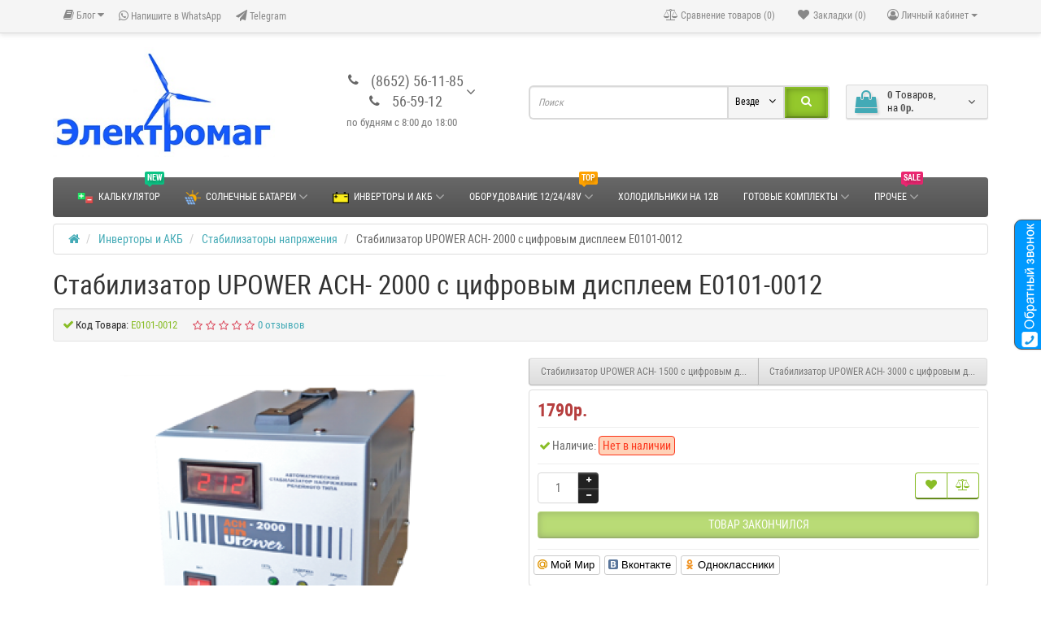

--- FILE ---
content_type: text/html; charset=utf-8
request_url: https://www.kavelsib.ru/invertory_i_akb/stabilizatory_napryazheniya/stabilizator_upower_ach_2000_s_tsifrovim_displeem_e0101-0012.html
body_size: 26986
content:
<!DOCTYPE html>
<!--[if IE]><![endif]-->
<!--[if IE 8 ]><html dir="ltr" lang="ru" class="ie8"><![endif]-->
<!--[if IE 9 ]><html dir="ltr" lang="ru" class="ie9"><![endif]-->
<!--[if (gt IE 9)|!(IE)]><!-->
<html dir="ltr" lang="ru">
<!--<![endif]-->
<head>
<meta charset="UTF-8" />
<meta name="viewport" content="width=device-width, initial-scale=1">
<title>Стабилизатор UPOWER ACH- 2000 с цифровым дисплеем Е0101-0012 | Электромаг.</title>
<base href="https://www.kavelsib.ru/" />
	<meta name="description" content="Купить Стабилизатор UPOWER ACH- 2000 с цифровым дисплеем Е0101-0012 оптом и в розницу Стабилизаторы напряжения поставки по России и странам СНГ. " />
	<meta property="og:description" content="Купить Стабилизатор UPOWER ACH- 2000 с цифровым дисплеем Е0101-0012 оптом и в розницу Стабилизаторы напряжения поставки по России и странам СНГ. " />
<meta name="keywords" content= "купить Стабилизатор UPOWER ACH- 2000 с цифровым дисплеем Е0101-0012, купить Стабилизаторы напряжения" />    <meta property="og:image" content="https://www.kavelsib.ru/image/cache/data/2000c-500x300.png" />
    <meta property="og:url" content="https://www.kavelsib.ru/invertory_i_akb/stabilizatory_napryazheniya/stabilizator_upower_ach_2000_s_tsifrovim_displeem_e0101-0012.html" />
<meta property="og:title" content="Стабилизатор UPOWER ACH- 2000 с цифровым дисплеем Е0101-0012 | Электромаг." />
<meta name="google-site-verification" content="D8NIgC_HpPyTKfOYIalvNiQHAbzXWNV_S6W23tZQE_M" />
<meta http-equiv="X-UA-Compatible" content="IE=edge">
<link href="https://www.kavelsib.ru/invertory_i_akb/stabilizatory_napryazheniya/stabilizator_upower_ach_2000_s_tsifrovim_displeem_e0101-0012.html" rel="canonical" /><link href="https://www.kavelsib.ru/image/catalog/marketing/icon2.png" rel="icon" /><link href="catalog/view/javascript/bootstrap/css/bootstrap.min.css" rel="preload" as="style" />
<link href="catalog/view/javascript/bootstrap/css/bootstrap.min.css" rel="stylesheet" media="screen" />
<style>
@font-face {font-display:swap;font-family: 'Roboto Condensed';src: local('Roboto Condensed'), local('RobotoCondensed-Regular'), url('catalog/view/theme/newstore/stylesheet/fonts/Robotocondensed.woff2') format('woff2'), url('catalog/view/theme/newstore/stylesheet/fonts/Robotocondensed.woff') format('woff'), url('catalog/view/theme/newstore/stylesheet/fonts/Robotocondensed.ttf') format('truetype');font-weight: 400;font-style: normal;}
@font-face {font-display:swap;font-family: 'Roboto Condensed';src: local('Roboto Condensed Bold'), local('RobotoCondensed-Bold'), url('catalog/view/theme/newstore/stylesheet/fonts/Robotocondensedbold.woff2') format('woff2'), url('catalog/view/theme/newstore/stylesheet/fonts/Robotocondensedbold.woff') format('woff'), url('catalog/view/theme/newstore/stylesheet/fonts/Robotocondensedbold.ttf') format('truetype');font-weight: 600;font-style: normal;}
@font-face {font-display:swap;font-family:'FontAwesome';src:url('catalog/view/theme/newstore/font-awesome/fonts/fontawesome-webfont.eot?v=4.7.0');src:url('catalog/view/theme/newstore/font-awesome/fonts/fontawesome-webfont.eot?#iefix&v=4.7.0') format('embedded-opentype'),url('catalog/view/theme/newstore/font-awesome/fonts/fontawesome-webfont.woff2?v=4.7.0') format('woff2'),url('catalog/view/theme/newstore/font-awesome/fonts/fontawesome-webfont.woff?v=4.7.0') format('woff'),url('catalog/view/theme/newstore/font-awesome/fonts/fontawesome-webfont.ttf?v=4.7.0') format('truetype'),url('catalog/view/theme/newstore/font-awesome/fonts/fontawesome-webfont.svg?v=4.7.0#fontawesomeregular') format('svg');font-weight:normal;font-style:normal}
@font-face {font-display:swap;font-family:'Marck Script';src: url('catalog/view/theme/newstore/stylesheet/fonts/MarckScriptRegular.ttf');}
</style>
<link rel="preload" as="style" href="https://www.kavelsib.ru/catalog/view/theme/newstore/font-awesome/css/font-awesome.min.css?ns2v=2.6.0"/><link rel="stylesheet" href="https://www.kavelsib.ru/catalog/view/theme/newstore/font-awesome/css/font-awesome.min.css?ns2v=2.6.0"/>
<link rel="preload" as="style" href="https://www.kavelsib.ru/catalog/view/theme/newstore/stylesheet/stylesheet.css?ns2v=2.6.0"/><link rel="stylesheet" href="https://www.kavelsib.ru/catalog/view/theme/newstore/stylesheet/stylesheet.css?ns2v=2.6.0"/>
<link rel="preload" as="style" href="https://www.kavelsib.ru/catalog/view/javascript/jquery/magnific/magnific-popup.css?ns2v=2.6.0"/><link rel="stylesheet" href="https://www.kavelsib.ru/catalog/view/javascript/jquery/magnific/magnific-popup.css?ns2v=2.6.0"/>
<link rel="preload" as="style" href="https://www.kavelsib.ru/catalog/view/javascript/jquery/owl-carousel/owl.carousel.css?ns2v=2.6.0"/><link rel="stylesheet" href="https://www.kavelsib.ru/catalog/view/javascript/jquery/owl-carousel/owl.carousel.css?ns2v=2.6.0"/>
<link rel="preload" as="style" href="https://www.kavelsib.ru/catalog/view/javascript/jquery/owl-carousel/owl.transitions.css?ns2v=2.6.0"/><link rel="stylesheet" href="https://www.kavelsib.ru/catalog/view/javascript/jquery/owl-carousel/owl.transitions.css?ns2v=2.6.0"/>
<link rel="preload" as="style" href="https://www.kavelsib.ru/catalog/view/theme/newstore/stylesheet/menu_b.css?ns2v=2.6.0"/><link rel="stylesheet" href="https://www.kavelsib.ru/catalog/view/theme/newstore/stylesheet/menu_b.css?ns2v=2.6.0"/>
<link rel="preload" as="style" href="https://www.kavelsib.ru/catalog/view/theme/newstore/stylesheet/stickers.css?ns2v=2.6.0"/><link rel="stylesheet" href="https://www.kavelsib.ru/catalog/view/theme/newstore/stylesheet/stickers.css?ns2v=2.6.0"/>
<link rel="preload" as="style" href="https://www.kavelsib.ru/catalog/view/theme/newstore/stylesheet/tabs.css?ns2v=2.6.0"/><link rel="stylesheet" href="https://www.kavelsib.ru/catalog/view/theme/newstore/stylesheet/tabs.css?ns2v=2.6.0"/>
<link rel="preload" as="style" href="https://www.kavelsib.ru/catalog/view/theme/newstore/stylesheet/quickview.css?ns2v=2.6.0"/><link rel="stylesheet" href="https://www.kavelsib.ru/catalog/view/theme/newstore/stylesheet/quickview.css?ns2v=2.6.0"/>
<link rel="preload" as="style" href="https://www.kavelsib.ru/catalog/view/theme/newstore/stylesheet/theme_scheme/theme_8.css?ns2v=2.6.0"/><link rel="stylesheet" href="https://www.kavelsib.ru/catalog/view/theme/newstore/stylesheet/theme_scheme/theme_8.css?ns2v=2.6.0"/>
<link rel="preload" as="style" href="https://www.kavelsib.ru/catalog/view/theme/newstore/stylesheet/csseditor.css?ns2v=2.6.0"/><link rel="stylesheet" href="https://www.kavelsib.ru/catalog/view/theme/newstore/stylesheet/csseditor.css?ns2v=2.6.0"/>
<link rel="preload" as="style" href="https://www.kavelsib.ru/catalog/view/theme/newstore/js/productany/js/countdown/jquery.countdown_2.css?ns2v=2.6.0"/><link rel="stylesheet" href="https://www.kavelsib.ru/catalog/view/theme/newstore/js/productany/js/countdown/jquery.countdown_2.css?ns2v=2.6.0"/>
<link rel="preload" as="style" href="https://www.kavelsib.ru/catalog/view/theme/newstore/stylesheet/popup-fastorder/fastorder1.css?ns2v=2.6.0"/><link rel="stylesheet" href="https://www.kavelsib.ru/catalog/view/theme/newstore/stylesheet/popup-fastorder/fastorder1.css?ns2v=2.6.0"/>
<link rel="preload" as="style" href="https://www.kavelsib.ru/catalog/view/theme/newstore/stylesheet/popup-callback/callback.css?ns2v=2.6.0"/><link rel="stylesheet" href="https://www.kavelsib.ru/catalog/view/theme/newstore/stylesheet/popup-callback/callback.css?ns2v=2.6.0"/>
<link rel="preload" as="style" href="https://www.kavelsib.ru/catalog/view/theme/newstore/stylesheet/csscallback.css?ns2v=2.6.0"/><link rel="stylesheet" href="https://www.kavelsib.ru/catalog/view/theme/newstore/stylesheet/csscallback.css?ns2v=2.6.0"/>
<link rel="preload" as="style" href="https://www.kavelsib.ru/catalog/view/theme/newstore/stylesheet/def.css?ns2v=2.6.0"/><link rel="stylesheet" href="https://www.kavelsib.ru/catalog/view/theme/newstore/stylesheet/def.css?ns2v=2.6.0"/>

<link href="catalog/view/theme/newstore/js/social-likes/social-likes_birman.css" rel="stylesheet" media="screen" /><link href="catalog/view/theme/newstore/js/cloud-zoom/cloud-zoom.css" rel="stylesheet" media="screen" /><style>#cart:hover .dropdown-menu{display:block;}#cart:hover .dropdown-menu:before{content:"";position:absolute;top:-7px;width:100%;height:9px;background:transperent;}#cart:hover .car-down{-webkit-transform: rotate(-180deg);transform: rotate(-180deg);}</style><script>
if (localStorage.getItem('display') === null) {localStorage.setItem('display', 'grid');}</script><style>
.product-grid.grid4.col-1 .actions .cart .btn-general {padding:7.5px 6px;}
.product-grid.grid4.col-1 .actions .cart i {display:none;}
.product-grid.grid4.col-lg-1-5 .actions .cart .btn-general {padding:7.5px 6px;}
.product-grid.grid4.col-lg-1-5 .actions .cart i {display:none;}
</style>
<style>
.sticker-ns.popular .fa{color:#0A8DFF}
.sticker-ns.popular{background:  none repeat scroll 0 0;color:;}
.sticker-ns.special .fa{color:#FF0000}
.sticker-ns.special{background:  none repeat scroll 0 0;color:;}
.sticker-ns.bestseller .fa{color:#6F00FF}
.sticker-ns.bestseller{background:  none repeat scroll 0 0;color:;}
.sticker-ns.newproduct .fa{color:#00FF00}
.sticker-ns.newproduct{background:  none repeat scroll 0 0;color:;}
</style>
<link rel="preload" as="script" href="https://www.kavelsib.ru/catalog/view/javascript/jquery/jquery-3.7.1.min.js?ns2v=2.6.0"/><script src="https://www.kavelsib.ru/catalog/view/javascript/jquery/jquery-3.7.1.min.js?ns2v=2.6.0"></script>
<link rel="preload" as="script" href="https://www.kavelsib.ru/catalog/view/javascript/jquery/magnific/jquery.magnific-popup.min.js?ns2v=2.6.0"/><script src="https://www.kavelsib.ru/catalog/view/javascript/jquery/magnific/jquery.magnific-popup.min.js?ns2v=2.6.0"></script>
<link rel="preload" as="script" href="https://www.kavelsib.ru/catalog/view/javascript/jquery/owl-carousel/owl.carousel.min.js?ns2v=2.6.0"/><script src="https://www.kavelsib.ru/catalog/view/javascript/jquery/owl-carousel/owl.carousel.min.js?ns2v=2.6.0"></script>
<link rel="preload" as="script" href="https://www.kavelsib.ru/catalog/view/javascript/bootstrap/js/bootstrap.min.js?ns2v=2.6.0"/><script src="https://www.kavelsib.ru/catalog/view/javascript/bootstrap/js/bootstrap.min.js?ns2v=2.6.0"></script>
<link rel="preload" as="script" href="https://www.kavelsib.ru/catalog/view/theme/newstore/js/common.js?ns2v=2.6.0"/><script src="https://www.kavelsib.ru/catalog/view/theme/newstore/js/common.js?ns2v=2.6.0"></script>
<link rel="preload" as="script" href="https://www.kavelsib.ru/catalog/view/theme/newstore/js/jquery.menu-aim.js?ns2v=2.6.0"/><script src="https://www.kavelsib.ru/catalog/view/theme/newstore/js/jquery.menu-aim.js?ns2v=2.6.0"></script>
<link rel="preload" as="script" href="https://www.kavelsib.ru/catalog/view/theme/newstore/js/ajaxsearch.js?ns2v=2.6.0"/><script src="https://www.kavelsib.ru/catalog/view/theme/newstore/js/ajaxsearch.js?ns2v=2.6.0"></script>
<link rel="preload" as="script" href="https://www.kavelsib.ru/catalog/view/theme/newstore/js/showmore.js?ns2v=2.6.0"/><script src="https://www.kavelsib.ru/catalog/view/theme/newstore/js/showmore.js?ns2v=2.6.0"></script>
<link rel="preload" as="script" href="https://www.kavelsib.ru/catalog/view/theme/newstore/js/newfastorder.js?ns2v=2.6.0"/><script src="https://www.kavelsib.ru/catalog/view/theme/newstore/js/newfastorder.js?ns2v=2.6.0"></script>
<link rel="preload" as="script" href="https://www.kavelsib.ru/catalog/view/theme/newstore/js/callback_send.js?ns2v=2.6.0"/><script src="https://www.kavelsib.ru/catalog/view/theme/newstore/js/callback_send.js?ns2v=2.6.0"></script>
<link rel="preload" as="script" href="https://www.kavelsib.ru/catalog/view/theme/newstore/js/popup.js?ns2v=2.6.0"/><script src="https://www.kavelsib.ru/catalog/view/theme/newstore/js/popup.js?ns2v=2.6.0"></script>
<link rel="preload" as="script" href="https://www.kavelsib.ru/catalog/view/theme/newstore/js/productany/js/countdown/jquery.countdown.js?ns2v=2.6.0"/><script src="https://www.kavelsib.ru/catalog/view/theme/newstore/js/productany/js/countdown/jquery.countdown.js?ns2v=2.6.0"></script>

<script src="catalog/view/javascript/jquery/datetimepicker/moment/moment.min.js"></script><script src="catalog/view/javascript/jquery/datetimepicker/moment/moment-with-locales.min.js"></script><script src="catalog/view/theme/newstore/js/social-likes/social-likes.min.js"></script><script src="catalog/view/theme/newstore/js/cloud-zoom/cloud-zoom.1.0.2.js"></script><script>
function init(elem, options){
elem.addClass('countdownHolder');
$.each(['Days','Hours','Minutes','Sec'],function(i){
var clas;
if (this=='Days') {clas="Дней";}
if (this=='Hours') {clas="Часов";}
if (this=='Minutes') {clas="минут";}
if (this=='Sec') {clas="сек";}
out_timer = "";
out_timer += '<span class="count'+this+'">';
out_timer += '<span class="num-time">';
out_timer += '<span class="position"><span class="digit static">0</span></span>';
out_timer += '<span class="position"><span class="digit static">0</span></span>';
out_timer += '</span>';
out_timer += '<span class="time_productany">'+clas+'</span>';
out_timer += '</span>';
$(out_timer).appendTo(elem);
});
}
var button_shopping = "Продолжить покупки";
var button_checkout = "Оформление заказа";
var link_checkout = "https://www.kavelsib.ru/korzina/";
var link_newstorecheckout = "https://www.kavelsib.ru/korzina/";
var text_showmore = 'Показать еще';
var color_schem = '8';
var loading_masked_img = '<img loading="lazy"    src="catalog/view/theme/newstore/image/ring-alt-'+ color_schem +'.svg" />';
function loading_masked(action) {
	if (action) {
		$('.loading_masked').html(loading_masked_img);
		$('.loading_masked').show();
	} else {
		$('.loading_masked').html('');
		$('.loading_masked').hide();
	}
}
function creatOverlayLoadPage(action) {
	if (action) {
		$('#messageLoadPage').html(loading_masked_img);
		$('#messageLoadPage').show();
	} else {
		$('#messageLoadPage').html('');
		$('#messageLoadPage').hide();
	}
}
</script>


<script>
function fastorder_open(prod_id) {  
          $.magnificPopup.open({
            tLoading: '<span><i style="font-size:50px;" class="fa fa-spinner fa-pulse"></i></span>',
            items: {
              src: 'index.php?route=extension/module/newfastorder&prod_id='+prod_id,
              type: 'ajax'
            }
          });
        }
function fastorder_open_cart() {  
          $.magnificPopup.open({
            tLoading: '<span><i style="font-size:50px;" class="fa fa-spinner fa-pulse"></i></span>',
            items: {
              src: 'index.php?route=extension/module/newfastordercart',
              type: 'ajax'
            }
			
          });
        }		
</script>
			
<script src="https://static.yandex.net/kassa/pay-in-parts/ui/v1/"></script>

           
          <!-- Yandex.Metrica counters -->
                    <script type="text/javascript">
            window.dataLayer = window.dataLayer || [];
          </script>
          <script type="text/javascript">
            (function(m,e,t,r,i,k,a){m[i]=m[i]||function(){(m[i].a=m[i].a||[]).push(arguments)};
            m[i].l=1*new Date();k=e.createElement(t),a=e.getElementsByTagName(t)[0],k.async=1,k.src=r,a.parentNode.insertBefore(k,a)})
            (window, document, "script", "https://mc.yandex.ru/metrika/tag.js", "ym");

                        ym(25327178, "init", {
              clickmap:true,
              trackLinks:true,
              accurateTrackBounce:true,
              webvisor:false,
              ecommerce:"dataLayer",
              params: { __ym: {"ymCmsPlugin": { "cms": "opencart", "cmsVersion":"3.0", "pluginVersion":"1.1.8"}}}
            });
                      </script>
          <noscript>
            <div>
                            <img src="https://mc.yandex.ru/watch/25327178" style="position:absolute; left:-9999px;" alt="" />
                          </div>
          </noscript>
                    <!-- /Yandex.Metrica counters -->
                  
<link href="catalog/view/javascript/live_search/live_search.css" rel="stylesheet" type="text/css">
<script src="catalog/view/javascript/live_search/live_search.js"></script>
<script type="text/javascript"><!--
$(document).ready(function() {
var options = {"text_view_all_results":"     \u041f\u043e\u0441\u043c\u043e\u0442\u0440\u0435\u0442\u044c \u0432\u0441\u0435 \u0440\u0435\u0437\u0443\u043b\u044c\u0442\u0430\u0442\u044b     ","text_empty":"\u041d\u0435\u0442 \u0442\u043e\u0432\u0430\u0440\u043e\u0432, \u043a\u043e\u0442\u043e\u0440\u044b\u0435 \u0441\u043e\u043e\u0442\u0432\u0435\u0442\u0441\u0442\u0432\u0443\u044e\u0442 \u043a\u0440\u0438\u0442\u0435\u0440\u0438\u044f\u043c \u043f\u043e\u0438\u0441\u043a\u0430.","module_live_search_show_image":"1","module_live_search_show_price":"0","module_live_search_show_description":"0","module_live_search_min_length":"1","module_live_search_show_add_button":"0"};
LiveSearchJs.init(options); 
});
//--></script>
</head>

<body class="">
<p id="back-top"><a rel="nofollow" class="btn btn-default" href="#top"><i class="fa fa-chevron-up" style="font-size:18px;"></i></a></p>
<div id="login-form-popup" class="modal fade" role="dialog">
	<div class="modal-dialog modal-login">
		<div class="modal-content">
			<form>
				<div class="modal-header">
					<button type="button" class="close" data-dismiss="modal">&times;</button>
					<h4 class="modal-title">Авторизация</h4>
				</div>
				<div class="modal-body">
				<div class="form-group">
					<div class="message"></div>
				</div>
					<div class="form-group">
						<div class="input-group">
							<span class="input-group-addon"><i class="fa fa-envelope"></i></span>
							<input type="text" name="emailpopup" value="" placeholder="E-Mail" id="input-email-popup" class="form-control" />
						</div>
					</div>
					<div class="form-group">
						<div class="input-group">
							<span class="input-group-addon"><i class="fa fa-lock"></i></span>
							<input type="password" autocomplete="password" name="passwordpopup" value="" placeholder="Пароль" id="input-password-popup" class="form-control" />
						</div>
					</div>
					<div class="form-group text-center">
						<a href="https://www.kavelsib.ru/registraciya/">Регистрация</a> | <a href="https://www.kavelsib.ru/zabyl_parol/">Забыли пароль?</a>
					</div>
				</div>
				<div class="modal-footer">
					<input type="button" value="Войти" id="button-login-popup" class="btn-login btn-block" />
				</div>
			</form>
		</div>
	</div>
</div>
<nav id="top">
  <div class="container">
  	<div class="pull-left">
	<div class="btn-group">
    <button class="btn btn-link dropdown-toggle" data-toggle="dropdown">
	<i class="fa fa-book"></i> <span class="hidden-xs hidden-sm hidden-md">Блог</span> <i class="fa fa-caret-down"></i>
	</button>
	<ul class="dropdown-menu">
	                <li><a href="https://www.kavelsib.ru/anonsy/">Анонсы (5)</a></li>
        	                <li><a href="https://www.kavelsib.ru/novosti/">Новости (22)</a></li>
        	                <li><a href="https://www.kavelsib.ru/obzory/">Обзоры (7)</a></li>
        		<li><a href="https://www.kavelsib.ru/ves-blog/" class="see-all">Смотреть Весь Блог</a></li>
	</ul>
	</div>
	</div>
  	<div class="pull-left">
		<div class="navbar navbar-inverse">
			<div class="navbar-header">
				<button data-toggle="collapse-side" data-target=".side-collapse" type="button" class="navbar-toggle btn-question"><i class="fa fa-question-circle" aria-hidden="true"></i></button>
			</div>
			<div class="navbar-inverse side-collapse in">
				<nav class="navbar-collapse box-dop-menu">
					<ul class="nav navbar-nav">
													<li><button onclick="location='https://api.whatsapp.com/send?phone=79614946134'"  type="button" class="btn btn-link"><i class="fa fa-whatsapp"></i> Напишите в WhatsApp</button></li>
						 							<li><button onclick="location='https://t.me/elektromag'"  type="button" class="btn btn-link"><i class="fa fa-paper-plane"></i> Telegram</button></li>
						 					</ul>
				</nav>
			</div>
		</div>
	</div>
		<style>
		@media screen and (max-width: 991px){ 			.pull-right-fix{
				margin-top: 20px;
			}
		}
	</style>
	<div class="pull-right pull-right-fix">
	<div class="pull-right">
		<div class="btn-group box-account">
				<button data-toggle="dropdown" type="button" class="dropdown-toggle btn btn-link">
				<i class="fa fa-user-circle-o"></i>
								<span class="hidden-xs hidden-sm">Личный кабинет</span> <span class="caret"></span>
								</button>
			<ul class="dropdown-menu dropdown-menu-right">
								<li><a rel="nofollow" href="https://www.kavelsib.ru/registraciya/">Регистрация</a></li>
				<li><a rel="nofollow" href="#login_modal_popup" data-toggle="modal" data-target="#login-form-popup">Авторизация</a></li>
							</ul>
		</div>
	</div>
	<div class="pull-right box-currency">
		 
	</div>
	<div class="pull-right box-language">
		
	</div>
		<div class="pull-right">
		<a rel="nofollow" class="btn btn-link" href="https://www.kavelsib.ru/zakladki/" id="wishlist-total" title="Закладки (0)"><i class="fa fa-heart fa-fw"></i> <span class="hidden-xs hidden-sm hidden-md">Закладки (0)</span></a>
	</div>
			<div class="pull-right">
		<a rel="nofollow" class="btn btn-link" href="https://www.kavelsib.ru/sravnenie_tovarov/"  id="compare-total" title="Сравнение товаров (0)"><i class="fa fa-balance-scale" aria-hidden="true"></i> <span class="hidden-xs hidden-sm hidden-md">Сравнение товаров (0)</span></a>
	</div>
		</div>
  </div>
</nav>
<header class="pad-top">
<div class="container">
<div class="row vertical-align">
      <div class="col-xs-12 col-sm-12 col-md-3 text-center text-left-md logo-top">
        <div id="logo">
                                  <a href="https://www.kavelsib.ru/"><img loading="lazy"    src="https://www.kavelsib.ru/image/catalog/marketing/Logoelmag12.jpg" title="ЭЛЕКТРОМАГ" alt="ЭЛЕКТРОМАГ" class="img-responsive" /></a>
                              </div>
      </div>
		 <div class="phone-box col-xs-12 col-sm-12 col-md-3  text-xs-center text-sm-center text-md-center">
			<div id="phone">
				<div class="contact-header">
					<div class="dropdown-toggle" data-toggle="dropdown">
													<div class="additional-tel dth">
																	<div class="icon-image"><i class="fa fa-phone"></i></div>
																<div class="tel-info dtch">
								(8652) 56-11-85
								</div>
							</div>
													<div class="additional-tel dth">
																	<div class="icon-image"><i class="fa fa-phone"></i></div>
																<div class="tel-info dtch">
								56-59-12
								</div>
							</div>
												<div class="additional-tel dth"> 							<small style="font-size: 70%;" class="d-block text-muted ml-lg-1">по будням с 8:00 до 18:00</small>
						</div>
													<i class="car-down fa fa-angle-down"></i>
												<div class="text_after_phone"></div>
					</div>
										<ul class="dropdown-menu drop-contacts">
												<li class="info-contact">
							по будням с 8:00 до 18:00 время московское
						</li>
						<li class="line-contact"></li>
																																							<li class="line-contact"></li>
																<li><a target="_blank" href="//api.whatsapp.com/send?phone=79614946134">
																<div class="icon-image"><img loading="lazy"    src="https://www.kavelsib.ru/image/cache/catalog/marketing/whats-25x25.png" alt="api.whatsapp.com/send?phone=79614946134" /></div>
																WhatsApp</a>
								</li>
																<li><a target="_blank" href="//t.me/elektromag">
																<div class="icon-image"><img loading="lazy"    src="https://www.kavelsib.ru/image/cache/catalog/marketing/telegram-25x25.png" alt="t.me/elektromag" /></div>
																Telegram</a>
								</li>
																											<li class="line-contact"></li>
							<li class="info-contact">по будням с 8:00 до 18:00 время московское</li>
											</ul>
									</div>
			</div>
	  </div>
	  <div class="box-cart hidden-xs col-xs-12 col-xs-12 col-sm-4 col-md-2 col-md-push-4 col-sm-push-8"><div class="shopping-cart ">
<div id="cart" class="btn-group btn-block">
  <button type="button" data-toggle="dropdown" data-loading-text="Загрузка..." class="btn btn-block dropdown-toggle">	
		<i class="shop-bag fa fa-shopping-bag"></i>
	 
	<i class="car-down fa fa-angle-down"></i>
  <span class="cart-total"><span class="products"><b>0</b> <span class="text_product">Tоваров,</span></span><span class="prices">на <b>0р.</b></span></span>
  </button>
  
  <ul class="dropdown-menu pull-right"  >
     
    <li>
      <p class="text-center">Ваша корзина пуста!</p>
    </li>
     
  </ul>
</div>

<script>
  $(document).ready(function() {
    setTimeout(function(){
      $('#cart > ul').load('index.php?route=common/cart/info ul li');

      $.ajax({
        url: 'index.php?route=checkout/cart/getTotal',
        type: 'post',
        dataType: 'json',
        success: function(json) {
          // Need to set timeout otherwise it wont update the total
          $('.cart-total').html(json['total']);
        }
      });
    }, 100);
  });
</script>
</div>
</div>
      <div class="box-search hidden-xs col-xs-12  col-sm-8 col-md-4 col-sm-pull-4 col-md-pull-2 search-top"><script>
$(document).ready(function() {
  var category_id_page = $('#content select[name=\'category_id\']').find("option:selected").attr("value");
  var category_id_html = $('#content select[name=\'category_id\']').find("option:selected").html();
  
  $("#selected_category").val(category_id_page);
  $("#category_now").val(category_id_page);
  $(".category-name").html(category_id_html);
  $('.select-category').find('.filter-option').html(category_id_html)
  });
 </script>
<div id="searchtop">	
<div id="search" class="input-group ">	
<input type="text" name="search" value="" placeholder="Поиск" class="form-control input-lg search-autocomplete" />
	<div class="input-group-btn categories">
    <button id="change_category" type="button" class="btn btn-search-select dropdown-toggle" data-toggle="dropdown">
		     		<span class="category-name">Везде&nbsp;</span>&nbsp;<span class="fa fa-angle-down fa-fw car-down"></span>
	</button>
    <ul class="dropdown-menu">
			<li><a href="#" onclick="return false;" data-idsearch="0">Везде</a></li>
			 
			<li><a href="#" onclick="return false;" data-idsearch="1">Солнечные батареи </a></li>
				
			 
			<li><a href="#" onclick="return false;" data-idsearch="5">Инверторы и АКБ</a></li>
				
			 
			<li><a href="#" onclick="return false;" data-idsearch="625">Готовые комплекты</a></li>
				
			 
			<li><a href="#" onclick="return false;" data-idsearch="693">Оборудование 12/24/48V</a></li>
				
			 
			<li><a href="#" onclick="return false;" data-idsearch="624">Прочее</a></li>
				
			 
		</ul>
		<input id="selected_category" type="hidden" name="category_id" value="0" />
		
  </div>
  <span class="input-group-btn button_search">
    <button type="button" class="btn btn-search"><i class="fa fa-search"></i></button>
  </span>
</div>
 
</div>
<script>
$('#search a').click(function(){
$("#selected_category").val($(this).attr('data-idsearch'));
$('.category-name').html($(this).html());
});
</script></div>
	</div>
</div>
 
<div class="page-no-scroll-bg"></div>
<div class="hidden-md hidden-lg">
	<nav id="menu-mobile-ns" class="menu-collapse-down">
		<div class="collapse navbar-collapse navbar-type2-collapse">
		  <ul class="nav navbar-nav">
			 
			 
				<li><a href="/kalkulyator" rel="nofollow">Калькулятор 
					 
													<img loading="lazy"    alt="Калькулятор" class="mobile-menu-icon" src="https://www.kavelsib.ru/image/cache/catalog/marketing/calculato-25x25.png"/>
						 
													 
								<span class="cat-label cat-label-label1">new</span>
								
						 
					</a>
					 
					 
					
				</li>
			 
				<li><a href="solnechnye_batarei" rel="nofollow">Солнечные батареи 
					<span class="show-sc-mobile" data-toggle="collapse"><i class="fa fa-plus plus"></i></span> 
													<img loading="lazy"    alt="Солнечные батареи" class="mobile-menu-icon" src="https://www.kavelsib.ru/image/cache/catalog/marketing/pv-sol2-25x25.png"/>
						 
						 
					</a>
					 
					 
						<div class="collapse mob-submenu-list">
							<ul class="list-unstyled">
								 
									<li>
										<a href="https://www.kavelsib.ru/solnechnye_batarei/solnechnye_batarei_fotoelektricheskie_moduli/" rel="nofollow">Солнечные батареи (фотоэлектрические модули) 
											 
																							 
													<span class="cat-label cat-label-label3">top</span>
													
											 
										</a>
											 
									</li>
								 
									<li>
										<a href="https://www.kavelsib.ru/solnechnye_batarei/Kontroller-zaryada-dlya-solnechnykh-batarey/" rel="nofollow">Контроллеры для солнечных батарей 
											 
											 
										</a>
											 
									</li>
								 
									<li>
										<a href="https://www.kavelsib.ru/solnechnye_batarei/komplektuyuschie_dlya_solnechnyh_batarey/" rel="nofollow">Комплектующие для солнечных батарей 
											 
											 
										</a>
											 
									</li>
								 
									<li>
										<a href="https://www.kavelsib.ru/solnechnye_batarei/gibkie_skladnie_solnechnie_batarei/" rel="nofollow">Гибкие, складные солнечные батареи 
											 
											 
										</a>
											 
									</li>
								 
									<li>
										<a href="https://www.kavelsib.ru/solnechnye_batarei/solnechnye_kollektory_vodonagrevateli/" rel="nofollow">Солнечные коллекторы (водонагреватели) 
											 
											 
										</a>
											 
									</li>
								 
							</ul>
						</div>
					 
					
				</li>
			 
				<li><a href="invertory_i_akb" rel="nofollow">Инверторы и АКБ 
					<span class="show-sc-mobile" data-toggle="collapse"><i class="fa fa-plus plus"></i></span> 
													<img loading="lazy"    alt="Инверторы и АКБ" class="mobile-menu-icon" src="https://www.kavelsib.ru/image/cache/catalog/marketing/bat1-25x25.png"/>
						 
						 
					</a>
					 
					 
						<div class="collapse mob-submenu-list">
							<ul class="list-unstyled">
								 
									<li>
										<a href="https://www.kavelsib.ru/invertory_i_akb/akkumulyatory/" rel="nofollow">Аккумуляторы 
											 
											 
										</a>
											 
									</li>
								 
									<li>
										<a href="https://www.kavelsib.ru/invertory_i_akb/invertory/" rel="nofollow">Инверторы и ИБП 
											 
											 
										</a>
											 
									</li>
								 
									<li>
										<a href="https://www.kavelsib.ru/invertory_i_akb/zaryadnye_ustroystva/" rel="nofollow">Зарядные устройства 
											 
											 
										</a>
											 
									</li>
								 
									<li>
										<a href="https://www.kavelsib.ru/invertory_i_akb/bloki_pitaniya/" rel="nofollow">Блоки питания 
											 
											 
										</a>
											 
									</li>
								 
									<li>
										<a href="https://www.kavelsib.ru/invertory_i_akb/stabilizatory_napryazheniya/" rel="nofollow">Стабилизаторы напряжения 
											 
											 
										</a>
											 
									</li>
								 
							</ul>
						</div>
					 
					
				</li>
			 
				<li><a href="oborudovanie_12-24-48v" rel="nofollow">Оборудование 12/24/48V 
					<span class="show-sc-mobile" data-toggle="collapse"><i class="fa fa-plus plus"></i></span> 
						 
													 
								<span class="cat-label cat-label-label3">top</span>
								
						 
					</a>
					 
					 
						<div class="collapse mob-submenu-list">
							<ul class="list-unstyled">
								 
									<li>
										<a href="https://www.kavelsib.ru/oborudovanie_12-24-48v/holodilniki-12_24v/" rel="nofollow">Холодильники 12/24V 
											 
																							 
													<span class="cat-label cat-label-label1">new</span>
													
											 
										</a>
											 
									</li>
								 
									<li>
										<a href="https://www.kavelsib.ru/oborudovanie_12-24-48v/televizory_12v24v220v/" rel="nofollow">Телевизоры 12V/24V/220V 
											 
																							 
													<span class="cat-label cat-label-label3">top</span>
													
											 
										</a>
											 
									</li>
								 
									<li>
										<a href="https://www.kavelsib.ru/oborudovanie_12-24-48v/nasosy_ventilyatory/" rel="nofollow">Насосы, вентиляторы 12/24V 
											 
											 
										</a>
											 
									</li>
								 
									<li>
										<a href="https://www.kavelsib.ru/oborudovanie_12-24-48v/svetodiodnoe_osveschenie_12v/" rel="nofollow">Светодиодное освещение 12V 
											 
											 
										</a>
											 
									</li>
								 
							</ul>
						</div>
					 
					
				</li>
			 
				<li><a href="/oborudovanie_12-24-48v/holodilniki-12_24v" rel="nofollow">Холодильники на 12В 
					 
						 
						 
					</a>
					 
					 
					
				</li>
			 
				<li><a href="gotovye_komplekty" rel="nofollow">Готовые комплекты 
					<span class="show-sc-mobile" data-toggle="collapse"><i class="fa fa-plus plus"></i></span> 
						 
						 
					</a>
					 
					 
						<div class="collapse mob-submenu-list">
							<ul class="list-unstyled">
								 
									<li>
										<a href="https://www.kavelsib.ru/gotovye_komplekty/komplekty_osvescheniya_na_solnechnyh_batareyah/" rel="nofollow">Комплекты освещения на солнечных батареях 
											 
																							 
													<span class="cat-label cat-label-label1">new</span>
													
											 
										</a>
											 
									</li>
								 
									<li>
										<a href="https://www.kavelsib.ru/gotovye_komplekty/solnechnye_elektrostancii/" rel="nofollow">Солнечные электростанции 
											 
											 
										</a>
											 
									</li>
								 
									<li>
										<a href="https://www.kavelsib.ru/gotovye_komplekty/komplekty_bp_dlya_gazovogo_kotla/" rel="nofollow">Комплекты ИБП для газового котла 
											 
											 
										</a>
											 
									</li>
								 
									<li>
										<a href="https://www.kavelsib.ru/gotovye_komplekty/solnechnye_vodyanye_nasosy/" rel="nofollow">Солнечные водяные насосы 
											 
											 
										</a>
											 
									</li>
								 
							</ul>
						</div>
					 
					
				</li>
			 
				<li><a href="prochee" rel="nofollow">Прочее 
					<span class="show-sc-mobile" data-toggle="collapse"><i class="fa fa-plus plus"></i></span> 
						 
													 
								<span class="cat-label cat-label-label2">sale</span>
								
						 
					</a>
					 
					 
						<div class="collapse mob-submenu-list">
							<ul class="list-unstyled">
								 
									<li>
										<a href="https://www.kavelsib.ru/prochee/elektroizgorod/" rel="nofollow">Электроизгородь 
											 
																							 
													<span class="cat-label cat-label-label1">new</span>
													
											 
										</a>
											 
									</li>
								 
									<li>
										<a href="https://www.kavelsib.ru/prochee/datchiki_indikatory_rele_predohraniteli/" rel="nofollow">Датчики, индикаторы, реле, предохранители 
											 
											 
										</a>
											 
									</li>
								 
									<li>
										<a href="https://www.kavelsib.ru/prochee/svetodiodnye_flesh_paneli/" rel="nofollow">Светодиодные флеш панели 
											 
											 
										</a>
											 
									</li>
								 
									<li>
										<a href="https://www.kavelsib.ru/prochee/izdeliya_elektroustanovochnye/" rel="nofollow">Изделия электроустановочные 
											 
											 
										</a>
											 
									</li>
								 
									<li>
										<a href="https://www.kavelsib.ru/prochee/provod-i_kabel/" rel="nofollow">Провод, кабель  
											 
											 
										</a>
											 
									</li>
								 
									<li>
										<a href="https://www.kavelsib.ru/prochee/korpusa-plastikovye/" rel="nofollow">Распродажа 
											 
											 
										</a>
											 
									</li>
								 
									<li>
										<a href="https://www.kavelsib.ru/prochee/instrument/" rel="nofollow">Инструмент 
											 
																							 
													<span class="cat-label cat-label-label2">sale</span>
													
											 
										</a>
											 
									</li>
								 
									<li>
										<a href="https://www.kavelsib.ru/prochee/novoe_nesortirovannoe/" rel="nofollow">Новое (несортированное) 
											 
											 
										</a>
											 
									</li>
								 
							</ul>
						</div>
					 
					
				</li>
			 
			
		  </ul>
		</div>
	</nav>
</div>
<script><!--
$("#menu-mobile-ns .show-sc-mobile").click(function () {
	$(this).siblings(".collapsible").toggle();
	$(this).toggleClass("open-sc-mobile");
	$(this).parent().next().toggleClass("in");
});
--></script>
<div class="mob-block-fix" id="mob-info-block">
	<div class="mob-block-title">Информация</div>
	<div id="mob-info-block-inner"></div>
	<button type="button" class="mob-block-close">x</button>
</div>
<div class="mob-block-fix" id="mob-search-block">
	<div class="mob-block-title">Поиск</div>
	<div id="mob-search-block-inner"></div>
	<button type="button" class="mob-block-close">x</button>
</div>
<div id="top-fixed-mobile" class="hidden-md hidden-lg">
	<div class="container">
		<div class="row">
			<div class="col-xs-1-5 mob-m-i menu_fix_mob">
				 
				<button type="button" class="btn btn-menu-mobile" data-toggle="collapse" data-target="#menu-mobile-ns .navbar-type2-collapse">
					<i class="fa fa-bars"></i>
				</button>
				<script><!--
				$(".btn-menu-mobile").click(function() {
					 if ($("#menu-mobile-ns .navbar-type2-collapse").hasClass("in")) {
						 return $("body").removeClass("no-scroll-html");
					 } else {
						 return $("body").addClass("no-scroll-html");
					 }
				});
				--></script>
				 
			</div>
			<div class="col-xs-1-5 mob-m-i info_fix_mob"><a id="info-btn-mob"><i class="fa fa-info" aria-hidden="true"></i></a></div>
			<div class="col-xs-1-5 mob-m-i account_fix_mob">
				<a data-toggle="dropdown" class="dropdown-toggle"><i class="fa fa-user-circle-o" aria-hidden="true"></i></a>
			</div>
			<div class="col-xs-1-5 mob-m-i search_fix_mob"><a id="search-btn-mob"><i class="fa fa-search icon-btn" aria-hidden="true"></i></a></div>
			<div class="col-xs-1-5 mob-m-i cart_fix_mob"></div>
		</div>
	</div>
</div>
<script>
$(document).ready(function() {
	$(function() {
		var width_dev_ns = viewport().width;
		if (width_dev_ns <= 991) {
			$('#top-fixed-mobile .cart_fix_mob').prepend( $('.box-cart .shopping-cart ') );	
			$('#mob-info-block-inner').prepend( $('.box-dop-menu ul') );	
			$('#mob-info-block-inner').prepend( $('#form-currency') );	
			$('#mob-info-block-inner').prepend( $('#form-language') );	
			$('#top-fixed-mobile .account_fix_mob').prepend( $('.box-account .dropdown-menu') );	
			$('#mob-search-block-inner').prepend( $('.box-search #search') );
		} 
		$(window).resize(function() {
			var width_dev_ns = viewport().width;
			if (width_dev_ns <= 991) {
				$('#top-fixed-mobile .cart_fix_mob').prepend( $('.box-cart .shopping-cart ') );	
				$('#mob-info-block-inner').prepend( $('.box-dop-menu ul') );	
				$('#mob-info-block-inner').prepend( $('#form-currency') );	
				$('#mob-info-block-inner').prepend( $('#form-language') );	
				$('#top-fixed-mobile .account_fix_mob').prepend( $('.box-account .dropdown-menu') );	
				$('#mob-search-block-inner').prepend( $('.box-search #search') );
			} else {
				$('.box-cart').prepend( $('#top-fixed-mobile .cart_fix_mob .shopping-cart ') );
				$('.box-currency').prepend( $('#form-currency') );	
				$('.box-language').prepend( $('#form-language') );
				$('.box-dop-menu').prepend( $('#mob-info-block-inner .nav.navbar-nav') );
				$('.box-account').prepend( $('#top-fixed-mobile .dropdown-menu ') );
				$('.box-search #searchtop').prepend( $('#mob-search-block-inner #search') );		
			}
		}); 
	});
});		
		
$('#info-btn-mob').on('click', function() {
	$('#menu-mobile-ns .navbar-type2-collapse').collapse('hide');
	$('body').removeClass('no-scroll-html');
	$('#mob-info-block').slideToggle();
	$('html').toggleClass('no-scroll-html');
});
$('#search-btn-mob').on('click', function() {
	$('#menu-mobile-ns .navbar-type2-collapse').collapse('hide');
	$('body').removeClass('no-scroll-html');
	$('#mob-search-block').slideToggle();
	$('html').toggleClass('no-scroll-html');
});
$(".mob-block-close").click(function(){
	$(".mob-block-fix").fadeOut();
	$('html').removeClass('no-scroll-html');
});
</script>	
 
 
<script>
$(document).ready(function() {
	var width_fmns = viewport().width;
	if (width_fmns >= 992) {
		if($("#top-fixed").length==0) {
			var menu_fix2 = '<div class="menu_fix"></div>';
			$('#top').before('<div id="top-fixed" class="hidden-xs hidden-sm"><div class="container"><div class="row">'+menu_fix2+'</div></div></div>');	
			$('header .menu-fixed').clone().appendTo('#top-fixed .menu_fix');
		}
	} else {
		$('#top-fixed').remove();
	}
	$(window).resize(function() {
		var width_fmns = viewport().width;
		if (width_fmns >= 992) {
			if($("#top-fixed").length==0) {
				var menu_fix2 = '<div class="menu_fix"></div>';
				$('#top').before('<div id="top-fixed" class="hidden-xs hidden-sm"><div class="container"><div class="row">'+menu_fix2+'</div></div></div>');	
				$('header .menu-fixed').clone().appendTo('#top-fixed .menu_fix');
			}
		} else {
			$('#top-fixed').remove();
		}
		
	}); 
	
$(window).scroll(function(){		
		if($(this).scrollTop()>220) {
			$('#top-fixed').addClass('sticky-header-2');
		}else{
			$('#top-fixed').removeClass('sticky-header-2');
		}		
	});
$('#top-fixed').hover(function() {
$('#top-fixed #horizontal-menu .menu-full-width .dropdown-menu').each(function() {
	var menu = $('#horizontal-menu .container').offset();
	var dropdown = $(this).parent().offset();		
	var i = (dropdown.left + $(this).outerWidth()) - (menu.left + $('#horizontal-menu .container').outerWidth());	
							
	if (i > 0) {
		$(this).css('margin-left', '-' + (i + 10) + 'px');
	} 
	var width = $('#horizontal-menu .container').outerWidth();
	$(this).css('width', '' + (width - 23) + 'px');
});
});
});
</script>
 


 
<div class="menu-fixed hidden-xs hidden-sm">
	 
  <div class="container">
  	 
		<nav id="horizontal-menu" class="navbar hmenu_type">
	 
		<div class="navbar-header"><span id="category" class="visible-xs">Категории</span>
		  <button type="button" class="btn btn-navbar navbar-toggle" data-toggle="collapse" data-target=".navbar-ex1-collapse"><i class="fa fa-bars"></i></button>
		</div>
		<div class="collapse navbar-collapse navbar-ex1-collapse">
		  <ul class="nav navbar-nav">
		  
			 
				 
					<li><a  class="dropdown-img" href="/kalkulyator">							<img loading="lazy"    alt="Калькулятор" class="nsmenu-thumb" src="https://www.kavelsib.ru/image/cache/catalog/marketing/calculato-25x25.png"/>
						 
														 
									<span class="cat-label cat-label-label1">new</span>
									
							 
						Калькулятор</a></li>
				 
			 
				 
				<li class="dropdown">
					<a href="solnechnye_batarei"  class="dropdown-toggle dropdown-img" data-toggle="dropdown">
													<img loading="lazy"    alt="Солнечные батареи" title="Солнечные батареи" class="nsmenu-thumb" src="https://www.kavelsib.ru/image/cache/catalog/marketing/pv-sol2-25x25.png"/>
						 <i class="fa fa-angle-down arrow"></i>
							 
						Солнечные батареи 
					</a>
					 
						
					 
					 
					  <div class="dropdown-menu nsmenu-type-category-simple">
						<div class="dropdown-inner">
							<ul class="list-unstyled nsmenu-haschild">
								 
								<li class="">
									<a href="https://www.kavelsib.ru/solnechnye_batarei/solnechnye_batarei_fotoelektricheskie_moduli/"> 
									Солнечные батареи (фотоэлектрические модули) 
																					 
												<span class="cat-label cat-label-label3">top</span>
												
										 
									</a>
													
								</li>
								 
								<li class="">
									<a href="https://www.kavelsib.ru/solnechnye_batarei/Kontroller-zaryada-dlya-solnechnykh-batarey/"> 
									Контроллеры для солнечных батарей 
										 
									</a>
													
								</li>
								 
								<li class="">
									<a href="https://www.kavelsib.ru/solnechnye_batarei/komplektuyuschie_dlya_solnechnyh_batarey/"> 
									Комплектующие для солнечных батарей 
										 
									</a>
													
								</li>
								 
								<li class="">
									<a href="https://www.kavelsib.ru/solnechnye_batarei/gibkie_skladnie_solnechnie_batarei/"> 
									Гибкие, складные солнечные батареи 
										 
									</a>
													
								</li>
								 
								<li class="">
									<a href="https://www.kavelsib.ru/solnechnye_batarei/solnechnye_kollektory_vodonagrevateli/"> 
									Солнечные коллекторы (водонагреватели) 
										 
									</a>
													
								</li>
								 
							</ul>
						</div>
						<a href="solnechnye_batarei" class="see-all-horisontal-menu">Смотреть Все Солнечные батареи</a>		
						</div>
							
						 
						
															
																
								 
								
								 
								
								 
								
								 
					</li>
				 
			 
				 
				<li class="dropdown">
					<a href="invertory_i_akb"  class="dropdown-toggle dropdown-img" data-toggle="dropdown">
													<img loading="lazy"    alt="Инверторы и АКБ" title="Инверторы и АКБ" class="nsmenu-thumb" src="https://www.kavelsib.ru/image/cache/catalog/marketing/bat1-25x25.png"/>
						 <i class="fa fa-angle-down arrow"></i>
							 
						Инверторы и АКБ 
					</a>
					 
						
					 
					 
					  <div class="dropdown-menu nsmenu-type-category-simple">
						<div class="dropdown-inner">
							<ul class="list-unstyled nsmenu-haschild">
								 
								<li class="">
									<a href="https://www.kavelsib.ru/invertory_i_akb/akkumulyatory/"> 
									Аккумуляторы 
										 
									</a>
													
								</li>
								 
								<li class="">
									<a href="https://www.kavelsib.ru/invertory_i_akb/invertory/"> 
									Инверторы и ИБП 
										 
									</a>
													
								</li>
								 
								<li class="">
									<a href="https://www.kavelsib.ru/invertory_i_akb/zaryadnye_ustroystva/"> 
									Зарядные устройства 
										 
									</a>
													
								</li>
								 
								<li class="">
									<a href="https://www.kavelsib.ru/invertory_i_akb/bloki_pitaniya/"> 
									Блоки питания 
										 
									</a>
													
								</li>
								 
								<li class="">
									<a href="https://www.kavelsib.ru/invertory_i_akb/stabilizatory_napryazheniya/"> 
									Стабилизаторы напряжения 
										 
									</a>
													
								</li>
								 
							</ul>
						</div>
						<a href="invertory_i_akb" class="see-all-horisontal-menu">Смотреть Все Инверторы и АКБ</a>		
						</div>
							
						 
						
															
																
								 
								
								 
								
								 
								
								 
					</li>
				 
			 
				 
				<li class="dropdown">
					<a href="oborudovanie_12-24-48v"  class="dropdown-toggle dropdown-img" data-toggle="dropdown">
						 <i class="fa fa-angle-down arrow"></i>
															 
									<span class="cat-label cat-label-label3">top</span>
									
							 
						Оборудование 12/24/48V 
					</a>
					 
						
					 
					 
					  <div class="dropdown-menu nsmenu-type-category-simple">
						<div class="dropdown-inner">
							<ul class="list-unstyled nsmenu-haschild">
								 
								<li class="">
									<a href="https://www.kavelsib.ru/oborudovanie_12-24-48v/holodilniki-12_24v/"> 
									Холодильники 12/24V 
																					 
												<span class="cat-label cat-label-label1">new</span>
												
										 
									</a>
													
								</li>
								 
								<li class="">
									<a href="https://www.kavelsib.ru/oborudovanie_12-24-48v/televizory_12v24v220v/"> 
									Телевизоры 12V/24V/220V 
																					 
												<span class="cat-label cat-label-label3">top</span>
												
										 
									</a>
													
								</li>
								 
								<li class="">
									<a href="https://www.kavelsib.ru/oborudovanie_12-24-48v/nasosy_ventilyatory/"> 
									Насосы, вентиляторы 12/24V 
										 
									</a>
													
								</li>
								 
								<li class="">
									<a href="https://www.kavelsib.ru/oborudovanie_12-24-48v/svetodiodnoe_osveschenie_12v/"> 
									Светодиодное освещение 12V 
										 
									</a>
													
								</li>
								 
							</ul>
						</div>
						<a href="oborudovanie_12-24-48v" class="see-all-horisontal-menu">Смотреть Все Оборудование 12/24/48V</a>		
						</div>
							
						 
						
															
																
								 
								
								 
								
								 
								
								 
					</li>
				 
			 
				 
					<li><a  class="dropdown-img" href="/oborudovanie_12-24-48v/holodilniki-12_24v"> 
						 
						Холодильники на 12В</a></li>
				 
			 
				 
				<li class="dropdown">
					<a href="gotovye_komplekty"  class="dropdown-toggle dropdown-img" data-toggle="dropdown">
						 <i class="fa fa-angle-down arrow"></i>
							 
						Готовые комплекты 
					</a>
					 
						
					 
					 
					  <div class="dropdown-menu nsmenu-type-category-simple">
						<div class="dropdown-inner">
							<ul class="list-unstyled nsmenu-haschild">
								 
								<li class="">
									<a href="https://www.kavelsib.ru/gotovye_komplekty/komplekty_osvescheniya_na_solnechnyh_batareyah/"> 
									Комплекты освещения на солнечных батареях 
																					 
												<span class="cat-label cat-label-label1">new</span>
												
										 
									</a>
													
								</li>
								 
								<li class="">
									<a href="https://www.kavelsib.ru/gotovye_komplekty/solnechnye_elektrostancii/"> 
									Солнечные электростанции 
										 
									</a>
													
								</li>
								 
								<li class="">
									<a href="https://www.kavelsib.ru/gotovye_komplekty/komplekty_bp_dlya_gazovogo_kotla/"> 
									Комплекты ИБП для газового котла 
										 
									</a>
													
								</li>
								 
								<li class="">
									<a href="https://www.kavelsib.ru/gotovye_komplekty/solnechnye_vodyanye_nasosy/"> 
									Солнечные водяные насосы 
										 
									</a>
													
								</li>
								 
							</ul>
						</div>
						<a href="gotovye_komplekty" class="see-all-horisontal-menu">Смотреть Все Готовые комплекты</a>		
						</div>
							
						 
						
															
																
								 
								
								 
								
								 
								
								 
					</li>
				 
			 
				 
				<li class="dropdown">
					<a href="prochee"  class="dropdown-toggle dropdown-img" data-toggle="dropdown">
						 <i class="fa fa-angle-down arrow"></i>
															 
									<span class="cat-label cat-label-label2">sale</span>
									
							 
						Прочее 
					</a>
					 
						
					 
					 
					  <div class="dropdown-menu nsmenu-type-category-simple">
						<div class="dropdown-inner">
							<ul class="list-unstyled nsmenu-haschild">
								 
								<li class="">
									<a href="https://www.kavelsib.ru/prochee/elektroizgorod/"> 
									Электроизгородь 
																					 
												<span class="cat-label cat-label-label1">new</span>
												
										 
									</a>
													
								</li>
								 
								<li class="">
									<a href="https://www.kavelsib.ru/prochee/datchiki_indikatory_rele_predohraniteli/"> 
									Датчики, индикаторы, реле, предохранители 
										 
									</a>
													
								</li>
								 
								<li class="">
									<a href="https://www.kavelsib.ru/prochee/svetodiodnye_flesh_paneli/"> 
									Светодиодные флеш панели 
										 
									</a>
													
								</li>
								 
								<li class="">
									<a href="https://www.kavelsib.ru/prochee/izdeliya_elektroustanovochnye/"> 
									Изделия электроустановочные 
										 
									</a>
													
								</li>
								 
								<li class="">
									<a href="https://www.kavelsib.ru/prochee/provod-i_kabel/"> 
									Провод, кабель  
										 
									</a>
													
								</li>
								 
								<li class="">
									<a href="https://www.kavelsib.ru/prochee/korpusa-plastikovye/"> 
									Распродажа 
										 
									</a>
													
								</li>
								 
								<li class="">
									<a href="https://www.kavelsib.ru/prochee/instrument/"> 
									Инструмент 
																					 
												<span class="cat-label cat-label-label2">sale</span>
												
										 
									</a>
													
								</li>
								 
								<li class="">
									<a href="https://www.kavelsib.ru/prochee/novoe_nesortirovannoe/"> 
									Новое (несортированное) 
										 
									</a>
													
								</li>
								 
							</ul>
						</div>
						<a href="prochee" class="see-all-horisontal-menu">Смотреть Все Прочее</a>		
						</div>
							
						 
						
															
																
								 
								
								 
								
								 
								
								 
					</li>
				 
			 
		  </ul>
		</div>
		 
			</nav>
		 
	</div>
		 
		<div id="maskMenuHC"></div>
 </div>

<script src="https://static.yandex.net/kassa/pay-in-parts/ui/v1/"></script>
</header>
<div itemscope itemtype="http://schema.org/Product" class="container">
	<ul class="breadcrumb" itemscope itemtype="https://schema.org/BreadcrumbList">
									<li itemprop="itemListElement" itemscope itemtype="http://schema.org/ListItem">
					<a itemprop="item" href="https://www.kavelsib.ru/">
					  <span itemprop="name"><i class="fa fa-home"></i></span>
					</a>
					<meta itemprop="position" content="1" />
				  </li>
												<li itemprop="itemListElement" itemscope itemtype="http://schema.org/ListItem">
					<a itemprop="item" href="https://www.kavelsib.ru/invertory_i_akb/">
					  <span itemprop="name">Инверторы и АКБ</span>
					</a>
					<meta itemprop="position" content="2" />
				  </li>
												<li itemprop="itemListElement" itemscope itemtype="http://schema.org/ListItem">
					<a itemprop="item" href="https://www.kavelsib.ru/invertory_i_akb/stabilizatory_napryazheniya/">
					  <span itemprop="name">Стабилизаторы напряжения</span>
					</a>
					<meta itemprop="position" content="3" />
				  </li>
												<li itemprop="itemListElement" itemscope itemtype="http://schema.org/ListItem">
				<link itemprop="item" href="https://www.kavelsib.ru/invertory_i_akb/stabilizatory_napryazheniya/stabilizator_upower_ach_2000_s_tsifrovim_displeem_e0101-0012.html">
				<span itemprop="name">Стабилизатор UPOWER ACH- 2000 с цифровым дисплеем Е0101-0012</span>
				<meta itemprop="position" content="4" />
				</li>
						</ul>
	<h1 itemprop="name">Стабилизатор UPOWER ACH- 2000 с цифровым дисплеем Е0101-0012</h1>
  <div class="row">
                <div id="content" class="col-sm-12">
   <style type="text/css">
div.pro_sticker {
	display:none;
	position:absolute;
	z-index:0;
}
div.sticker_label  {
	display:none;
	z-index:0;
}
.sticker_label {
	font-size: 10px;
	text-shadow: 2px 3px 3px rgba(0, 0, 0, 0.25);
	font-weight: 600;
	border-radius: 2px;
	line-height: 1;
	padding: 3px;
	position: absolute;
	text-transform: uppercase;
}
.sticker_label.topleft {
	top:5px;
	left:5px;
}
.sticker_label.topleft ~ .sticker_label.topleft{
	top:23px;
}
.sticker_label.topleft ~ .sticker_label.topleft ~ .sticker_label.topleft{
	top:42px;
}
.sticker_label.topleft ~ .sticker_label.topleft ~ .sticker_label.topleft ~ .sticker_label.topleft{
	top:62px;
}
.sticker_label.topleft ~ .sticker_label.topleft ~ .sticker_label.topleft ~ .sticker_label.topleft ~ .sticker_label.topleft{
	top:82px;
}

.sticker_label.bottomright {
	bottom:5px;
	right:5px;
}
.sticker_label.bottomright ~ .sticker_label.bottomright{
	bottom:23px;
}
.sticker_label.bottomright ~ .sticker_label.bottomright ~ .sticker_label.bottomright{
	bottom:42px;
}
.sticker_label.bottomright ~ .sticker_label.bottomright ~ .sticker_label.bottomright ~ .sticker_label.bottomright{
	bottom:62px;
}
.sticker_label.bottomright ~ .sticker_label.bottomright ~ .sticker_label.bottomright ~ .sticker_label.bottomright ~ .sticker_label.bottomright{
	bottom:82px;
}

.sticker_label.bottomleft {
	bottom:5px;
	left:5px;
}
.sticker_label.bottomleft ~ .sticker_label.bottomleft{
	bottom:23px;
}
.sticker_label.bottomleft ~ .sticker_label.bottomleft ~ .sticker_label.bottomleft{
	bottom:42px;
}
.sticker_label.bottomleft ~ .sticker_label.bottomleft ~ .sticker_label.bottomleft ~ .sticker_label.bottomleft{
	bottom:62px;
}
.sticker_label.bottomleft ~ .sticker_label.bottomleft ~ .sticker_label.bottomleft ~ .sticker_label.bottomleft ~ .sticker_label.bottomleft{
	bottom:82px;
}
.sticker_label.topright {
	top:5px;
	right:5px;
}
.sticker_label.topright ~ .sticker_label.topright{
	top:23px;
}
.sticker_label.topright ~ .sticker_label.topright ~ .sticker_label.topright{
	top:42px;
}
.sticker_label.topright ~ .sticker_label.topright ~ .sticker_label.topright ~ .sticker_label.topright{
	top:62px;
}
.sticker_label.topright ~ .sticker_label.topright ~ .sticker_label.topright ~ .sticker_label.topright ~ .sticker_label.topright{
	top:82px;
}

.sticker_label.centerleft {
	top:50%;
	left:5px;
}
.sticker_label.centerleft ~ .sticker_label.centerleft{
	top:calc(50% + 23px);
}
.sticker_label.centerleft ~ .sticker_label.centerleft ~ .sticker_label.centerleft{
	top:calc(50% + 42px);
}
.sticker_label.centerleft ~ .sticker_label.centerleft ~ .sticker_label.centerleft ~ .sticker_label.centerleft{
	top:calc(50% + 62px);
}
.sticker_label.centerleft ~ .sticker_label.centerleft ~ .sticker_label.centerleft ~ .sticker_label.centerleft ~ .sticker_label.centerleft{
	top:calc(50% + 82px);
}
.sticker_label.centerright {
	top:50%;
	right:5px;
}
.sticker_label.centerright ~ .sticker_label.centerright{
	top:calc(50% + 23px);
}
.sticker_label.centerright ~ .sticker_label.centerright ~ .sticker_label.centerright{
	top:calc(50% + 42px);
}
.sticker_label.centerright ~ .sticker_label.centerright ~ .sticker_label.centerright ~ .sticker_label.centerright{
	top:calc(50% + 62px);
}
.sticker_label.centerright ~ .sticker_label.centerright ~ .sticker_label.centerright ~ .sticker_label.centerright ~ .sticker_label.centerright{
	top:calc(50% + 82px);
}
</style>
<script>
function ProStickerLoad() {
	var products_id = products_url_alias = '';
	var product_id = '230';

	var stickers_mod_pages = $('.image a div[class*="pro_sticker"]');

	if (stickers_mod_pages.length) {
		stickers_mod_pages.each(function(index, element) {
			$(element).children('div.pro_sticker').remove();
			$(element).children('div.sticker_label').remove();
			$(element).children('img').unwrap();
		});
	}

	$('.image a img:first-child').each(function(index, element) {
		var a = $(element).parent('a');
			var href = a.attr('href');

			if (href != null && href != 'undefined') {
				if (/product_id=[0-9]*/.test(href)) {
					var matches = href.match(/product_id=([0-9]*)/);

					if (matches != null && matches != 'undefined') {
						products_id += '&prod_id_ajax[' + index + ']=' + matches[1];

						$(element).wrap('<div class="pro_sticker' + index + '" style="position:relative;"></div>');
					}
				} else if (/\/[a-zA-Z?-??-???0-9\-\_\%]*[\.]{0,1}[a-zA-Z]{0,}\?|$/.test(href)) {
					var matches = href.match(/\/([a-zA-Z?-??-???0-9\-\_\%]*)[\.]{0,1}[a-zA-Z]{0,}(?:\?|$)/);

					if (matches != null && matches != 'undefined') {
						products_url_alias += '&url_product[' + index + ']=' + encodeURIComponent (matches[1]);

						$(element).wrap('<div class="pro_sticker' + index + '" style="position:relative;"></div>');
					}
				}
			}

	});

	var a_main = $('#image-box a.main-image div.pro_stickermain');
	if (a_main.length) {
		$('.pro_stickermain').children('div.pro_sticker').remove();
		$('.pro_stickermain').children('div.sticker_label').remove();
	}
	if (product_id) {
		products_id += '&prod_id_ajax[main]=' + product_id;
		if (!a_main.length) {
		$('#image-box a.main-image img').wrap('<div class="pro_stickermain" style="position:relative;text-align:center;"></div>');
		}
	}


	$.ajax({
		url: 'index.php?route=extension/module/pro_sticker/ProStickerLoad',
		type: 'POST',
		data: products_id + products_url_alias,
		dataType: 'json',
		cache: false,
		success: function(json) {
			$.each(json, function(numb, data) {
				var mp_image = $('.image a div.pro_sticker' + numb + ' img:first-child');
				var block_product = $('.image a div.pro_sticker' + numb);
				var image_w_mp_image = parseInt(mp_image.css('width'));
				var image_w_mp = parseInt(block_product.css('width'))-20;
				var image_h_mp = parseInt(mp_image.css('height'));

				var width_mp = image_w_mp + parseInt(mp_image.css('padding-left')) + parseInt(mp_image.css('padding-right'));
				var height_mp = image_h_mp + parseInt(mp_image.css('padding-top'))  + parseInt(mp_image.css('padding-bottom'));

				var margin_top_mp = parseInt(mp_image.css('margin-top')) + parseInt(mp_image.css('border-top-width'));

				if (mp_image.css('text-align') != 'center') {
					var margin_left_mp = parseInt(mp_image.css('margin-left')) + parseInt(mp_image.css('border-left-width'));
					var left_mp = 0;
				} else {
					var margin_left_mp = -(image_w_mp / 2);
					var left_mp = '50%';
				}

				if (data && image_w_mp_image > '40' && image_h_mp > '40') {
					mp_image.before(data);

					var stickers_mod_pages = $('.image a div.pro_sticker' + numb + ' div.pro_sticker');
					var stickers_label = $('.image a div.pro_sticker' + numb + ' div.sticker_label');
					stickers_mod_pages.css({'width':width_mp, 'height':height_mp, 'margin-top':margin_top_mp, 'margin-left':margin_left_mp, 'left':left_mp});
					stickers_mod_pages.fadeIn(300);
					stickers_label.css({'display':'block'})
					stickers_label.fadeIn(300);
										$('.image a div.pro_sticker' + numb).hover(
						function() {
							stickers_mod_pages.hide();
							stickers_label.hide();
						},
						function() {
							stickers_mod_pages.show();
							stickers_label.show();
						}
					);
					
				} else {
					mp_image.unwrap();
				}

				if (product_id && (numb == 'main')) {
					var image_main = $('#image-box a.main-image div.pro_sticker' + numb + ' img:first-child');
					var block_product_main = $('#image-box a.main-image');
					var image_width = parseInt(block_product_main.css('width'))-20;
					var image_height = parseInt(image_main.css('height'));

					var width = image_width + parseInt(image_main.css('padding-left')) + parseInt (image_main.css('padding-right'));
					var height = image_height + parseInt(image_main.css('padding-top'))  + parseInt (image_main.css('padding-bottom'));

					var margin_top = parseInt(image_main.css('margin-top')) + parseInt (image_main.css('border-top-width'));

					if (image_main.css('text-align') != 'center') {
						var margin_left_main = parseInt(image_main.css('margin-left')) + parseInt(image_main.css('border-left-width'));
						var left_main = 0;
					} else {
						var margin_left_main = -(image_width / 2);
						var left_main = '50%';
					}

					if (data && image_width > '40' && image_height > '40') {
						image_main.before(data);

						var pro_stickermain = $('#image-box a.main-image div.pro_sticker' + numb + ' div.pro_sticker');
						var pro_stickermain_label = $('#image-box a.main-image div.pro_sticker' + numb + ' div.sticker_label');
						pro_stickermain.css({'width':width, 'height':height, 'margin-top':margin_top, 'margin-left':margin_left_main, 'left':left_main});
						pro_stickermain_label.css({'display':'block'})
						pro_stickermain_label.fadeIn(500);
						pro_stickermain.fadeIn(500);
												$('#image-box a.main-image div.pro_sticker' + numb).hover(
							function() {
								pro_stickermain.hide();
							},
							function() {
								pro_stickermain.show();
							}
						);
											} else {
						image_main.unwrap();
					}

				}
			});


		}
	});
};

$(document).ready(function(e) {
	if (typeof doFilter != 'function') {
		setTimeout ('ProStickerLoad()', 300);
	}
});
$(window).on('resize', function(){
	if (typeof doFilter != 'function') {
		setTimeout ('ProStickerLoad()', 300);
	}
});
$(document).on('click', '[data-toggle="tab"],#showmore', function () {
	setTimeout ('ProStickerLoad()', 600);
});
</script>


				
			
      <div class="row fix">
		<div class="col-sm-12 col-md-12">
			<div class="well well-sm">
								<div class="info-inline"><i class="fa fa-check fa-fw"></i><b>Код Товара:</b> <span itemprop="model">Е0101-0012</span></div>
											<div class="rating info-inline">
							
																					<span class="fa fa-stack"><i class="fa fa-star-o fa-stack-1x"></i></span>
																												<span class="fa fa-stack"><i class="fa fa-star-o fa-stack-1x"></i></span>
																												<span class="fa fa-stack"><i class="fa fa-star-o fa-stack-1x"></i></span>
																												<span class="fa fa-stack"><i class="fa fa-star-o fa-stack-1x"></i></span>
																												<span class="fa fa-stack"><i class="fa fa-star-o fa-stack-1x"></i></span>
																				<a href="" onclick="$('a[href=\'#tab-review\']').trigger('click');$('html, body').animate({ scrollTop: $('a[href=\'#tab-review\']').offset().top - 5}, 250); return false;">0 отзывов</a>
						</div>
								</div>
		</div>
        																		                <div class="col-xs-12 col-md-6">
          				<div id="fix_image">
				<div class="thumbnails">
											<div class="general-image">
							<div class="stickers-ns">
																																															</div>
							<div id="image-box">
								<a class="main-image thumbnail" id="zoom1"  href="https://www.kavelsib.ru/image/cache/data/2000c-1024x1024.png" title="Стабилизатор UPOWER ACH- 2000 с цифровым дисплеем Е0101-0012">
									<img loading="lazy"    itemprop="image" class="img-responsive" src="https://www.kavelsib.ru/image/cache/data/2000c-400x400.png" title="Стабилизатор UPOWER ACH- 2000 с цифровым дисплеем Е0101-0012" alt="Стабилизатор UPOWER ACH- 2000 с цифровым дисплеем Е0101-0012" />
								</a>
							</div>
						</div>
																<div class="image-additional owl-carousel">
							<div class="item">
								<a class="thumbnail" data-magnify-src="https://www.kavelsib.ru/image/cache/data/2000c-1024x1024.png" rel="https://www.kavelsib.ru/image/cache/data/2000c-400x400.png" href="https://www.kavelsib.ru/image/cache/data/2000c-1024x1024.png" title="Стабилизатор UPOWER ACH- 2000 с цифровым дисплеем Е0101-0012">
									<img loading="lazy"    data-num="0" src="https://www.kavelsib.ru/image/cache/data/2000c-60x60.png"  title="Стабилизатор UPOWER ACH- 2000 с цифровым дисплеем Е0101-0012" alt="Стабилизатор UPOWER ACH- 2000 с цифровым дисплеем Е0101-0012" />
								</a>
							</div>
																					<div class="item">
								<a class="thumbnail" data-magnify-src="https://www.kavelsib.ru/image/cache/data/1000%20PN0002-1024x1024.JPG" rel="https://www.kavelsib.ru/image/cache/data/1000%20PN0002-400x400.JPG" href="https://www.kavelsib.ru/image/cache/data/1000%20PN0002-1024x1024.JPG" title="Стабилизатор UPOWER ACH- 2000 с цифровым дисплеем Е0101-0012">
								<img loading="lazy"    data-num="1" src="https://www.kavelsib.ru/image/cache/data/1000%20PN0002-60x60.JPG" title="Стабилизатор UPOWER ACH- 2000 с цифровым дисплеем Е0101-0012" alt="Стабилизатор UPOWER ACH- 2000 с цифровым дисплеем Е0101-0012" /></a>
							</div>
																					<div class="item">
								<a class="thumbnail" data-magnify-src="https://www.kavelsib.ru/image/cache/data/up2000cc-1024x1024.png" rel="https://www.kavelsib.ru/image/cache/data/up2000cc-400x400.png" href="https://www.kavelsib.ru/image/cache/data/up2000cc-1024x1024.png" title="Стабилизатор UPOWER ACH- 2000 с цифровым дисплеем Е0101-0012">
								<img loading="lazy"    data-num="2" src="https://www.kavelsib.ru/image/cache/data/up2000cc-60x60.png" title="Стабилизатор UPOWER ACH- 2000 с цифровым дисплеем Е0101-0012" alt="Стабилизатор UPOWER ACH- 2000 с цифровым дисплеем Е0101-0012" /></a>
							</div>
																				</div>
									</div>
				</div>
                  </div>
		<div id="product">
			
																		
			<div class="right-block col-xs-12 col-md-6">
			<div id="fix_right_block">
			<div id="next-prev-box"><div class="nextprevprod btn-group">
     
		<button id="prev-prod-btn" type="button" onclick="location.href='https://www.kavelsib.ru/invertory_i_akb/stabilizatory_napryazheniya/stabilizator_upower_ach_1500_s_tsifrovim_displeem_e0101-0011.html'"  class="btn btn-default">Стабилизатор UPOWER ACH- 1500 с цифровым дисплеем Е0101-0011</button>
	 
     
		<button id="next-prod-btn" type="button" onclick="location.href='https://www.kavelsib.ru/invertory_i_akb/stabilizatory_napryazheniya/stabilizator_upower_ach_3000_s_tsifrovim_displeem_e0101-0013.html'" class="btn btn-default">Стабилизатор UPOWER ACH- 3000 с цифровым дисплеем Е0101-0013</button>
     
	<script>
	 
	$('#prev-prod-btn').popover({
		html: true,
		placement: 'bottom',
		trigger: 'hover',
		content: function() {
			html  = '<div class="popover-pr-image"><img loading="lazy"    class="img-responsive" src="https://www.kavelsib.ru/image/cache/data/up1500-100x100.jpg" title="" alt="" /></div>';
			html += '<div class="popover-pr-name">Стабилизатор UPOWER ACH- 1500 с цифровым дисплеем Е0101-0011</div>';
			html += '<div class="price">';
			html += '	';
			html += '	  ';
			html += '		<span>2170р.</span>';
			html += '	  ';
			html += '	';
			html += '</div>';
			return html;
		}
	});
	  
	  
	$('#next-prod-btn').popover({
		html: true,
		placement: 'bottom',
		trigger: 'hover',
		content: function() {
			html  = '<div class="popover-pr-image"><img loading="lazy"    class="img-responsive" src="https://www.kavelsib.ru/image/cache/data/up3000c-100x100.png" title="" alt="" /></div>';
			html += '<div class="popover-pr-name">Стабилизатор UPOWER ACH- 3000 с цифровым дисплеем Е0101-0013</div>';
			html += '<div class="price">';
			html += '	';
			html += '	  ';
			html += '		<span>5980р.</span>';
			html += '	  ';
			html += '	';
			html += '</div>';	
			return html;
		}
	});
	 
	</script>
	<style>
	.nextprevprod {
		display: inline-block;
		width:100%;
		margin-bottom: 5px;
	}
	.nextprevprod .popover{
        max-width:150px;
		width:150px;
		font-family:Roboto Condensed, sans-serif;
    }
	#next-prod-btn,
	#prev-prod-btn {
		width: 50%;
		text-overflow: ellipsis;
		overflow: hidden;
	}
	#next-prod-btn{
	border-radius:0px 4px 4px 0px;
	}
	.popover-pr-image img {
		margin:0 auto;
	}
	.popover-pr-name {
		font-size:14px;
		color:#000;
		font-weight:400;
	}
	.nextprevprod .price span {
		font-size:14px;
	}
	.nextprevprod .price .price-new span {
		font-weight: 600;
		color: #E55B4C;
		font-size:14px;
	}
	.nextprevprod .price .price-old span {
		color: #999999;
		font-size: 14px;
	}
	
	</style>
</div>
<div class="clearfix"></div>
</div>
						<div class="panel panel-default panel-body">
													<span itemscope itemprop="offers" itemtype="http://schema.org/Offer">
						<meta itemprop="price" content="1790р.">
						<meta itemprop="priceCurrency" content="RUB">
						<link itemprop="availability" href="http://schema.org/OutOfStock" />
					</span>
					<script>
						$('meta[itemprop="price"]').attr({"content": Number($('meta[itemprop="price"]').attr('content').replace('р.', '')) });
					</script>
					
						<div class="price">
													1790р.
												
					</div>
												<hr>
				<ul class="list-unstyled availability">
										<li><i class="fa fa-check fa-fw"></i><span class="text-stock">Наличие:</span>
										<span class="qty-not-in-stock">Нет в наличии</span>
															</li>
				</ul>
				<ul class="list-unstyled">
								</ul>
									
													<hr>
				<div class="actions-additional">
					<div class="qty space-padding-r5 pull-left">
						<div class="quantity-adder clearfix">
							<div>
								<div class="quantity-number pull-left">
									<input  class="quantity-product" type="text" name="quantity" size="5" value="1" id="input-quantity" />
								</div>
								<div class="quantity-wrapper pull-left">
								<span onclick="btnplus_card_prod('1');" class="add-up add-action fa fa-plus"></span>
								<span onclick="btnminus_card_prod('1');" class="add-down add-action fa fa-minus"></span>
								</div>
							</div>
							<input type="hidden" name="product_id" value="230" />
						</div>
					</div>
					<script>
						function btnminus_card_prod(minimum){
							var $input = $('#input-quantity');
							var count = parseInt($input.val()) - parseInt(minimum);
							count = count < parseInt(1) ? parseInt(1) : count;
							$input.val(count);
							$input.change();
						}
						function btnplus_card_prod(minimum){
							var $input = $('#input-quantity');
							var count = parseInt($input.val()) + parseInt(minimum);
							$input.val(count);
							$input.change();
						};
					</script>
					<div class="btn-group pull-right">
											<button type="button" data-toggle="tooltip" class="btn btn-wishlist" title="В закладки" onclick="wishlist.add('230');"><i class="fa fa-heart fa-fw"></i></button>
																<button type="button" data-toggle="tooltip" class="btn btn-compare" title="В сравнение" onclick="compare.add('230');"><i class="fa fa-balance-scale fa-fw"></i></button>
										</div>
				</div>
				<div class="actions text-center">
					<div class="cart pull-left w100">
													<button type="button" id="button-cart" data-loading-text="Загрузка..." class="btn btn-general" disabled><span>Товар закончился</span></button>
											</div>
																			</div>

								<hr>
				<div class="social-likes">
										
					<div class="mailru" title="Поделиться ссылкой в Моём мире">Мой Мир</div>					<div class="vkontakte" title="Поделиться ссылкой во Вконтакте">Вконтакте</div>					<div class="odnoklassniki" title="Поделиться ссылкой в Одноклассниках">Одноклассники</div>				</div>
							</div>
			</div>
			</div>


			

		</div>
	</div>
	<div class="clearfix"></div>
	<div class="row cbp">
	

	<div class="tabs-product col-sm-12">
 <ul class="nav nav-tabs my-tabs">
            <li class="active"><a href="#tab-description" data-toggle="tab"><i class="fa fa-file-text-o fa-fw"></i>Описание</a></li>
	 
	                         <li><a href="#tab-review" data-toggle="tab"><i class="fa fa-comments-o fa-fw"></i>Отзывов (0)</a></li>
            						                                     </ul>
          <div class="tab-content">
            <div class="tab-pane active" id="tab-description" itemprop="description"><p>
	Модель:&nbsp;&nbsp; &nbsp;АСН-2000 цифровой<br />
	Мощность:&nbsp;&nbsp; &nbsp;2000 ВА<br />
	Индикация:&nbsp;&nbsp; &nbsp;цифровая<br />
	Управление:&nbsp;&nbsp; &nbsp;микропроцессорное<br />
	Трансформатор:&nbsp;&nbsp; &nbsp;тороидальный<br />
	Входное напряжение:&nbsp;&nbsp; &nbsp;140-260 вольт<br />
	Максимальное входное напряжение:&nbsp;&nbsp; &nbsp;120-280 вольт<br />
	Выходное напряжение:&nbsp;&nbsp; &nbsp;220В<br />
	Индикаторы:&nbsp;&nbsp; &nbsp;сеть, защита, задержка<br />
	Точность стабилизации:&nbsp;&nbsp; &nbsp;6%<br />
	Задержка:&nbsp;&nbsp; &nbsp;6 или 180 секунд<br />
	Скорость переключения:&nbsp;&nbsp; &nbsp;4мс<br />
	Рабочая температура:&nbsp;&nbsp; &nbsp;-30°С…+40°С<br />
	Габаритные размеры (коробка):&nbsp;&nbsp; &nbsp;300х195х230<br />
	Габаритные размеры (стабилизатор):&nbsp;&nbsp; &nbsp;250х150х185<br />
	Вес стабилизатора:&nbsp;&nbsp; &nbsp;4,2 кг</p>
</div>
            										 			  			  
                        <div class="tab-pane" id="tab-review">
              <form class="form-horizontal" id="form-review">
                <div id="review"></div>
                <h2>Написать отзыв</h2>
                                <div class="form-group required">
                  <div class="col-sm-12">
                    <label class="control-label" for="input-name">Ваше имя</label>
                    <input type="text" name="name" value="" id="input-name" class="form-control" />
                  </div>
                </div>
                <div class="form-group required">
                  <div class="col-sm-12">
                    <label class="control-label" for="input-review">Ваш отзыв</label>
                    <textarea name="text" rows="5" id="input-review" class="form-control"></textarea>
                    <div class="help-block"><span style="color: #FF0000;">Примечание:</span> HTML разметка не поддерживается! Используйте обычный текст.</div>
                  </div>
                </div>
				<div style="display:none;"class="form-group ">
                  <div class="col-sm-12">
                    <label class="control-label" for="input-review-plus">Достоинства:</label>
                    <textarea name="plus" rows="5" id="input-review-plus" class="form-control"></textarea>
                  </div>
                </div>
				<div style="display:none;"class="form-group ">
                  <div class="col-sm-12">
                    <label class="control-label" for="input-review-minus">Недостатки:</label>
                    <textarea name="minus" rows="5" id="input-review-minus" class="form-control"></textarea>
                  </div>
                </div>

                <div class="form-group required">
                  <div class="col-sm-12">
                    <label class="control-label">Рейтинг</label>
                    &nbsp;&nbsp;&nbsp; Плохо&nbsp;
                    <input type="radio" name="rating" value="1" />
                    &nbsp;
                    <input type="radio" name="rating" value="2" />
                    &nbsp;
                    <input type="radio" name="rating" value="3" />
                    &nbsp;
                    <input type="radio" name="rating" value="4" />
                    &nbsp;
                    <input type="radio" name="rating" value="5" />
                    &nbsp;Хорошо</div>
                </div>
                 <fieldset>
  <legend>Капча</legend>
  <div class="form-group required">
        <label class="col-sm-2 control-label" for="input-captcha">Введите код в поле ниже</label>
    <div class="col-sm-10">
      <input type="text" name="captcha" id="input-captcha" class="form-control" />
      <div class="rowImage">
        <img loading="lazy"    id="refresh" src="index.php?route=extension/captcha/basic/captcha" alt="" />
        <!-- <button type="button"><i class="fa fa-refresh" aria-hidden="true"></i></button> -->
      </div>
     
          </div>
      </div>
  <style>
    #refresh{
      cursor: pointer;
      margin: 6px 0;
      transition: 0.3s;
    }
    #refresh:hover{
      box-shadow: 0 0 8px gray;
    }
  </style>
  <script>
    //RRR
    $(document).ready(function(){
      function getRandomIntInclusive(min, max) {
        min = Math.ceil(min);
        max = Math.floor(max);
        return Math.floor(Math.random() * (max - min + 1)) + min; //Максимум и минимум включаются
      };

      var img = $('#refresh');
      function refresh(){
        img.attr({"src": img.attr("src").trim().replace(/\&xxx\=[0-9]{1,5}/ig, '') + '&xxx=' + getRandomIntInclusive(1,10000) });
      };
      refresh();
      $('#refresh').click(function(){
        refresh();
      });
    });
  </script>
</fieldset>
                <div class="buttons clearfix">
                  <div class="pull-right">
                    <button type="button" id="button-review" data-loading-text="Загрузка..." class="btn btn-primary">Оставить отзыв</button>
                  </div>
                </div>
                              </form>
            </div>
                      </div>
		</div>
 </div>


	<script>
if (!$(".carousel_numb_featured99").parents("#column-left, #column-right").length) {
	$('.carousel_numb_featured99').owlCarousel({
		responsiveBaseWidth: ".featured.carousel_numb_featured99",
		itemsCustom: [[120, 1], [190, 1],[250, 1],[400, 1], [500, 2], [630, 2], [750, 3], [900, 4], [1000, 4]],
		navigation: true,
		navigationText: ['<div class="btn btn-carousel-module next-prod"><i class="fa fa-angle-left arrow"></i></div>', '<div class="btn btn-carousel-module prev-prod"><i class="fa fa-angle-right arrow"></i></div>'],
		pagination: false
	});
}
</script>
      		      <div>
<div class="container-module">
<div class="title-module"><span>Новинка</span></div>
<div class="product-slider">
<div class="container-modules latest_gv latest_grid0">
   
   <div class="item no-slider col-xs-12 col-sm-6 col-md-4 col-lg-3">
    <div class="product-thumb transition">
		 
      <div class="image">	
		<div class="stickers-ns">
			 
			 
			 
			 
			 
		</div>	
				
			<div class="image-carousel">			
				<a href="https://www.kavelsib.ru/solnechnye_batarei/Kontroller-zaryada-dlya-solnechnykh-batarey/kontroller__smartwatt_mppt_2430mppt_2430_.html"><img loading="lazy"     src="https://www.kavelsib.ru/image/cache/catalog/kontroller_mrrt_2430-200x200.jpg" alt="Контроллер   SmartWatt MPPT 2430MPPT 2430" title="Контроллер   SmartWatt MPPT 2430MPPT 2430" class="img-responsive " /></a>		
			 
			</div>
		 
			  </div>
     
	  <div class="caption">
	   <div class="actions-quick-order">
		  <div class="quick-order">
		  
			 
			 
		  </div>
	  </div>
        <div class="product-name"><a href="https://www.kavelsib.ru/solnechnye_batarei/Kontroller-zaryada-dlya-solnechnykh-batarey/kontroller__smartwatt_mppt_2430mppt_2430_.html">Контроллер   SmartWatt MPPT 2430MPPT 2430</a></div>
		 
			<div class="product-model">2430</div>
		 
		 
		 
		 
         
        <div class="price">
			 
			  <span class="price_no_format_20635">13610р.</span>
			   
           
        </div>
         
		 
		<div class="actions">
			 
				<div class="wishlist"><button class="btn btn-wishlist" type="button" data-toggle="tooltip" title="В закладки" onclick="wishlist.add('20635');"><i class="fa fa-heart"></i></button></div>
			 
			 
				<div class="cart"><button class="btn btn-general" type="button" onclick="cart.add('20635','latest_gv', get_cart_quantity('20635','.latest_grid0'));"><i class="fa fa-shopping-basket"></i> <span>Купить</span></button></div>
			 
												
		</div>
      </div>
      
      
    </div>
  </div>
   
   <div class="item no-slider col-xs-12 col-sm-6 col-md-4 col-lg-3">
    <div class="product-thumb transition">
		 
      <div class="image">	
		<div class="stickers-ns">
			 
			 
			 
			 
			 
		</div>	
				
			<div class="image-carousel">			
				<a href="https://www.kavelsib.ru/invertory_i_akb/akkumulyatory/komplekt_termomatov_s_termostatom_dlya_podogreva_akkumulyatora_12v_50vt_3-5a_10s.html"><img loading="lazy"     src="https://www.kavelsib.ru/image/cache/catalog/tovari12v/20251202-190108-200x200.jpg" alt="Для подогрева аккумулятора LiFePO4, комплект 2шт с термостатом, 12В, 50Вт, 3.5А, 10С" title="Для подогрева аккумулятора LiFePO4, комплект 2шт с термостатом, 12В, 50Вт, 3.5А, 10С" class="img-responsive " /></a>		
			 
			</div>
		 
			  </div>
     
	  <div class="caption">
	   <div class="actions-quick-order">
		  <div class="quick-order">
		  
			 
			 
		  </div>
	  </div>
        <div class="product-name"><a href="https://www.kavelsib.ru/invertory_i_akb/akkumulyatory/komplekt_termomatov_s_termostatom_dlya_podogreva_akkumulyatora_12v_50vt_3-5a_10s.html">Для подогрева аккумулятора LiFePO4, комплект 2шт с термостатом, 12В, 50Вт, 3.5А, 10С</a></div>
		 
			<div class="product-model">BatteryHeater_10C</div>
		 
		 
		 
		 
         
        <div class="price">
			 
			  <span class="price_no_format_20634">3500р.</span>
			   
           
        </div>
         
		 
		<div class="actions">
			 
				<div class="wishlist"><button class="btn btn-wishlist" type="button" data-toggle="tooltip" title="В закладки" onclick="wishlist.add('20634');"><i class="fa fa-heart"></i></button></div>
			 
			 
				<div class="cart"><button class="btn btn-general" type="button" onclick="cart.add('20634','latest_gv', get_cart_quantity('20634','.latest_grid0'));"><i class="fa fa-shopping-basket"></i> <span>Купить</span></button></div>
			 
												
		</div>
      </div>
      
      
    </div>
  </div>
   
   <div class="item no-slider col-xs-12 col-sm-6 col-md-4 col-lg-3">
    <div class="product-thumb transition">
		 
      <div class="image">	
		<div class="stickers-ns">
			 
			 
			 
			 
			 
		</div>	
				
			<div class="image-carousel">			
				<a href="https://www.kavelsib.ru/solnechnye_batarei/Kontroller-zaryada-dlya-solnechnykh-batarey/kontroller_solnechnyy_60a_mppt_12v-24v_48v_4860_mppt_belyy.html"><img loading="lazy"     src="https://www.kavelsib.ru/image/cache/catalog/kontroller_solnechniy_mrrt_4680-200x200.jpg" alt="Контроллер солнечный 60А, MPPT, 12В,24В, 48В, 4860 MPPT белый" title="Контроллер солнечный 60А, MPPT, 12В,24В, 48В, 4860 MPPT белый" class="img-responsive " /></a>		
			 
			</div>
		 
			  </div>
     
	  <div class="caption">
	   <div class="actions-quick-order">
		  <div class="quick-order">
		  
			 
			 
		  </div>
	  </div>
        <div class="product-name"><a href="https://www.kavelsib.ru/solnechnye_batarei/Kontroller-zaryada-dlya-solnechnykh-batarey/kontroller_solnechnyy_60a_mppt_12v-24v_48v_4860_mppt_belyy.html">Контроллер солнечный 60А, MPPT, 12В,24В, 48В, 4860 MPPT белый</a></div>
		 
			<div class="product-model">MPPT4860</div>
		 
		 
		 
		 
         
        <div class="price">
			 
			  <span class="price_no_format_20633">14500р.</span>
			   
           
        </div>
         
		 
		<div class="actions">
			 
				<div class="wishlist"><button class="btn btn-wishlist" type="button" data-toggle="tooltip" title="В закладки" onclick="wishlist.add('20633');"><i class="fa fa-heart"></i></button></div>
			 
			 
				<div class="cart"><button class="btn btn-general" type="button" onclick="cart.add('20633','latest_gv', get_cart_quantity('20633','.latest_grid0'));"><i class="fa fa-shopping-basket"></i> <span>Купить</span></button></div>
			 
												
		</div>
      </div>
      
      
    </div>
  </div>
   
   <div class="item no-slider col-xs-12 col-sm-6 col-md-4 col-lg-3">
    <div class="product-thumb transition">
		 
      <div class="image">	
		<div class="stickers-ns">
			 
			 
			 
			 
			 
		</div>	
				
			<div class="image-carousel">			
				<a href="https://www.kavelsib.ru/invertory_i_akb/zaryadnye_ustroystva/zaryadnoe_ustroystvo_dlya_12v_4s_lifepo4_akkumulyatorov_14-6v_10a_150w.html"><img loading="lazy"     src="https://www.kavelsib.ru/image/cache/catalog/marketing/katalog/zaryadnoe_ustroistvo_09_25-200x200.jpg" alt="Зарядное устройство для 12V 4S LiFePO4 аккумуляторов 14,6V 10A 150W" title="Зарядное устройство для 12V 4S LiFePO4 аккумуляторов 14,6V 10A 150W" class="img-responsive " /></a>		
			 
			</div>
		 
			  </div>
     
	  <div class="caption">
	   <div class="actions-quick-order">
		  <div class="quick-order">
		  
			 
			 
		  </div>
	  </div>
        <div class="product-name"><a href="https://www.kavelsib.ru/invertory_i_akb/zaryadnye_ustroystva/zaryadnoe_ustroystvo_dlya_12v_4s_lifepo4_akkumulyatorov_14-6v_10a_150w.html">Зарядное устройство для 12V 4S LiFePO4 аккумуляторов 14,6V 10A 150W</a></div>
		 
			<div class="product-model">CHR-14,6V-10A-150W</div>
		 
		 
		 
		 
         
        <div class="price">
			 
			  <span class="price_no_format_20631">2250р.</span>
			   
           
        </div>
         
		 
		<div class="actions">
			 
				<div class="wishlist"><button class="btn btn-wishlist" type="button" data-toggle="tooltip" title="В закладки" onclick="wishlist.add('20631');"><i class="fa fa-heart"></i></button></div>
			 
			 
				<div class="cart"><button class="btn btn-general" type="button" onclick="cart.add('20631','latest_gv', get_cart_quantity('20631','.latest_grid0'));"><i class="fa fa-shopping-basket"></i> <span>Купить</span></button></div>
			 
												
		</div>
      </div>
      
      
    </div>
  </div>
   
   <div class="item no-slider col-xs-12 col-sm-6 col-md-4 col-lg-3">
    <div class="product-thumb transition">
		 
      <div class="image">	
		<div class="stickers-ns">
			 
			 
			 
			 
			 
		</div>	
				
			<div class="image-carousel">			
				<a href="https://www.kavelsib.ru/invertory_i_akb/zaryadnye_ustroystva/gnezdo_rozetka_i_shteker_prikurivatelya_komplekt-_10a_120vt_12-24v.html"><img loading="lazy"     src="https://www.kavelsib.ru/image/cache/catalog/marketing/katalog/gnezdo_rozetka_shteker_komplekt-200x200.jpg" alt="Гнездо (розетка) и штекер прикуривателя (комплект), 10А, 120Вт, 12-24В" title="Гнездо (розетка) и штекер прикуривателя (комплект), 10А, 120Вт, 12-24В" class="img-responsive " /></a>		
			 
			</div>
		 
			  </div>
     
	  <div class="caption">
	   <div class="actions-quick-order">
		  <div class="quick-order">
		  
			 
			 
		  </div>
	  </div>
        <div class="product-name"><a href="https://www.kavelsib.ru/invertory_i_akb/zaryadnye_ustroystva/gnezdo_rozetka_i_shteker_prikurivatelya_komplekt-_10a_120vt_12-24v.html">Гнездо (розетка) и штекер прикуривателя (комплект), 10А, 120Вт, 12-24В</a></div>
		 
			<div class="product-model">LighterKit-10A-120W</div>
		 
		 
		 
		 
         
        <div class="price">
			 
			  <span class="price_no_format_20632">450р.</span>
			   
           
        </div>
         
		 
		<div class="actions">
			 
				<div class="wishlist"><button class="btn btn-wishlist" type="button" data-toggle="tooltip" title="В закладки" onclick="wishlist.add('20632');"><i class="fa fa-heart"></i></button></div>
			 
			 
				<div class="cart"><button class="btn btn-general" type="button" onclick="cart.add('20632','latest_gv', get_cart_quantity('20632','.latest_grid0'));"><i class="fa fa-shopping-basket"></i> <span>Купить</span></button></div>
			 
												
		</div>
      </div>
      
      
    </div>
  </div>
   
   <div class="item no-slider col-xs-12 col-sm-6 col-md-4 col-lg-3">
    <div class="product-thumb transition">
		 
      <div class="image">	
		<div class="stickers-ns">
			 
			 
			 
			 
			 
		</div>	
				
			<div class="image-carousel">			
				<a href="https://www.kavelsib.ru/solnechnye_batarei/solnechnye_batarei_fotoelektricheskie_moduli/solnechnaya_batareya_delta_nxt_300-60_m12_hc.html"><img loading="lazy"     src="https://www.kavelsib.ru/image/cache/catalog/sol_bat_i_kompl/delta_nxt_300_600_m12_hc-200x200.jpg" alt="Солнечная батарея DELTA NXT 300-60 M12 HC" title="Солнечная батарея DELTA NXT 300-60 M12 HC" class="img-responsive " /></a>		
			 
			</div>
		 
			  </div>
     
	  <div class="caption">
	   <div class="actions-quick-order">
		  <div class="quick-order">
		  
			 
			 
		  </div>
	  </div>
        <div class="product-name"><a href="https://www.kavelsib.ru/solnechnye_batarei/solnechnye_batarei_fotoelektricheskie_moduli/solnechnaya_batareya_delta_nxt_300-60_m12_hc.html">Солнечная батарея DELTA NXT 300-60 M12 HC</a></div>
		 
			<div class="product-model">4715101260003</div>
		 
		 
		 
		 
         
        <div class="price">
			 
			  <span class="price_no_format_20630">10030р.</span>
			   
           
        </div>
         
		 
		<div class="actions">
			 
				<div class="wishlist"><button class="btn btn-wishlist" type="button" data-toggle="tooltip" title="В закладки" onclick="wishlist.add('20630');"><i class="fa fa-heart"></i></button></div>
			 
			 
				<div class="cart"><button class="btn btn-general" type="button" onclick="cart.add('20630','latest_gv', get_cart_quantity('20630','.latest_grid0'));"><i class="fa fa-shopping-basket"></i> <span>Купить</span></button></div>
			 
												
		</div>
      </div>
      
      
    </div>
  </div>
   
   <div class="item no-slider col-xs-12 col-sm-6 col-md-4 col-lg-3">
    <div class="product-thumb transition">
		 
      <div class="image">	
		<div class="stickers-ns">
			 
			 
			 
			 
			 
		</div>	
				
			<div class="image-carousel">			
				<a href="https://www.kavelsib.ru/invertory_i_akb/zaryadnye_ustroystva/zaryadnoe_ustroystvo_14-6_v_40_a_dlya_akkumulyatorov_12_v_lifepo4.html"><img loading="lazy"     src="https://www.kavelsib.ru/image/cache/catalog/marketing/katalog/zaryadnoye_14_6-200x200.jpg" alt="Зарядное устройство 14.6 В, 40 А для аккумуляторов 12 В LiFePO4" title="Зарядное устройство 14.6 В, 40 А для аккумуляторов 12 В LiFePO4" class="img-responsive " /></a>		
			 
			</div>
		 
			  </div>
     
	  <div class="caption">
	   <div class="actions-quick-order">
		  <div class="quick-order">
		  
			 
			 
		  </div>
	  </div>
        <div class="product-name"><a href="https://www.kavelsib.ru/invertory_i_akb/zaryadnye_ustroystva/zaryadnoe_ustroystvo_14-6_v_40_a_dlya_akkumulyatorov_12_v_lifepo4.html">Зарядное устройство 14.6 В, 40 А для аккумуляторов 12 В LiFePO4</a></div>
		 
			<div class="product-model">Charger-40A</div>
		 
		 
		 
		 
         
        <div class="price">
			 
			  <span class="price_no_format_20629">5570р.</span>
			   
           
        </div>
         
		 
		<div class="actions">
			 
				<div class="wishlist"><button class="btn btn-wishlist" type="button" data-toggle="tooltip" title="В закладки" onclick="wishlist.add('20629');"><i class="fa fa-heart"></i></button></div>
			 
			 
				<div class="cart"><button class="btn btn-general" type="button" onclick="cart.add('20629','latest_gv', get_cart_quantity('20629','.latest_grid0'));"><i class="fa fa-shopping-basket"></i> <span>Купить</span></button></div>
			 
												
		</div>
      </div>
      
      
    </div>
  </div>
   
   <div class="item no-slider col-xs-12 col-sm-6 col-md-4 col-lg-3">
    <div class="product-thumb transition">
		 
      <div class="image">	
		<div class="stickers-ns">
			 
			 
			 
			 
			 
		</div>	
				
			<div class="image-carousel">			
				<a href="https://www.kavelsib.ru/invertory_i_akb/zaryadnye_ustroystva/dvoynoe_gnezdo_rozetki_prikurivatelya_s_provodom_i_krokodilami_10a_120vt_12-24v.html"><img loading="lazy"     src="https://www.kavelsib.ru/image/cache/catalog/dvoinoe_gnesdo_s_krokodilom-200x200.jpg" alt="Двойное гнездо (розетки) прикуривателя с проводом и крокодилами, 10А, 120Вт, 12-24В" title="Двойное гнездо (розетки) прикуривателя с проводом и крокодилами, 10А, 120Вт, 12-24В" class="img-responsive " /></a>		
			 
			</div>
		 
			  </div>
     
	  <div class="caption">
	   <div class="actions-quick-order">
		  <div class="quick-order">
		  
			 
			 
		  </div>
	  </div>
        <div class="product-name"><a href="https://www.kavelsib.ru/invertory_i_akb/zaryadnye_ustroystva/dvoynoe_gnezdo_rozetki_prikurivatelya_s_provodom_i_krokodilami_10a_120vt_12-24v.html">Двойное гнездо (розетки) прикуривателя с проводом и крокодилами, 10А, 120Вт, 12-24В</a></div>
		 
			<div class="product-model">Lighter2-10A-120W</div>
		 
		 
		 
		 
         
        <div class="price">
			 
			  <span class="price_no_format_20626">740р.</span>
			   
           
        </div>
         
		 
		<div class="actions">
			 
				<div class="wishlist"><button class="btn btn-wishlist" type="button" data-toggle="tooltip" title="В закладки" onclick="wishlist.add('20626');"><i class="fa fa-heart"></i></button></div>
			 
			 
				<div class="cart"><button class="btn btn-general" type="button" onclick="cart.add('20626','latest_gv', get_cart_quantity('20626','.latest_grid0'));"><i class="fa fa-shopping-basket"></i> <span>Купить</span></button></div>
			 
												
		</div>
      </div>
      
      
    </div>
  </div>
   
   <div class="item no-slider col-xs-12 col-sm-6 col-md-4 col-lg-3">
    <div class="product-thumb transition">
		 
      <div class="image">	
		<div class="stickers-ns">
			 
			 
			 
			 
			 
		</div>	
				
			<div class="image-carousel">			
				<a href="https://www.kavelsib.ru/oborudovanie_12-24-48v/televizory_12v24v220v/kronshteyn_dlya_televizora_10-27_dyuyma.html"><img loading="lazy"     src="https://www.kavelsib.ru/image/cache/catalog/kronshtein_17_tv-200x200.jpg" alt="Кронштейн для телевизора 10-27 дюйма" title="Кронштейн для телевизора 10-27 дюйма" class="img-responsive " /></a>		
			 
			</div>
		 
			  </div>
     
	  <div class="caption">
	   <div class="actions-quick-order">
		  <div class="quick-order">
		  
			 
			 
		  </div>
	  </div>
        <div class="product-name"><a href="https://www.kavelsib.ru/oborudovanie_12-24-48v/televizory_12v24v220v/kronshteyn_dlya_televizora_10-27_dyuyma.html">Кронштейн для телевизора 10-27 дюйма</a></div>
		 
			<div class="product-model">0Т-00050974</div>
		 
		 
		 
		 
         
        <div class="price">
			 
			  <span class="price_no_format_20625">520р.</span>
			   
           
        </div>
         
		 
		<div class="actions">
			 
				<div class="wishlist"><button class="btn btn-wishlist" type="button" data-toggle="tooltip" title="В закладки" onclick="wishlist.add('20625');"><i class="fa fa-heart"></i></button></div>
			 
			 
				<div class="cart"><button class="btn btn-general" type="button" onclick="cart.add('20625','latest_gv', get_cart_quantity('20625','.latest_grid0'));"><i class="fa fa-shopping-basket"></i> <span>Купить</span></button></div>
			 
												
		</div>
      </div>
      
      
    </div>
  </div>
   
   <div class="item no-slider col-xs-12 col-sm-6 col-md-4 col-lg-3">
    <div class="product-thumb transition">
		 
      <div class="image">	
		<div class="stickers-ns">
			 
			 
			 
			 
			 
		</div>	
				
			<div class="image-carousel">			
				<a href="https://www.kavelsib.ru/invertory_i_akb/invertory/_solnechnyy_invertor_smartwatt_inv_eco_ii_1-5kvt.html"><img loading="lazy"     src="https://www.kavelsib.ru/image/cache/catalog/konvektor_r_2-200x200.jpg" alt=" Солнечный инвертор SMARTWATT INV ECO II, 1.5кВт" title=" Солнечный инвертор SMARTWATT INV ECO II, 1.5кВт" class="img-responsive " /></a>		
			 
			</div>
		 
			  </div>
     
	  <div class="caption">
	   <div class="actions-quick-order">
		  <div class="quick-order">
		  
			 
			 
		  </div>
	  </div>
        <div class="product-name"><a href="https://www.kavelsib.ru/invertory_i_akb/invertory/_solnechnyy_invertor_smartwatt_inv_eco_ii_1-5kvt.html"> Солнечный инвертор SMARTWATT INV ECO II, 1.5кВт</a></div>
		 
			<div class="product-model">0Т-00054604</div>
		 
		 
		 
		 
         
        <div class="price">
			 
			  <span class="price_no_format_20624">33000р.</span>
			   
           
        </div>
         
		 
		<div class="actions">
			 
				<div class="wishlist"><button class="btn btn-wishlist" type="button" data-toggle="tooltip" title="В закладки" onclick="wishlist.add('20624');"><i class="fa fa-heart"></i></button></div>
			 
			 
				<div class="cart"><button class="btn btn-general" type="button" onclick="cart.add('20624','latest_gv', get_cart_quantity('20624','.latest_grid0'));"><i class="fa fa-shopping-basket"></i> <span>Купить</span></button></div>
			 
												
		</div>
      </div>
      
      
    </div>
  </div>
   
   <div class="item no-slider col-xs-12 col-sm-6 col-md-4 col-lg-3">
    <div class="product-thumb transition">
		 
      <div class="image">	
		<div class="stickers-ns">
			 
			 
			 
			 
			 
		</div>	
				
			<div class="image-carousel">			
				<a href="https://www.kavelsib.ru/invertory_i_akb/akkumulyatory/balansir_akkumulyatornyy_vlagozaschischennyy_be-24v-wp_dc9-48v_3a_36w.html"><img loading="lazy"     src="https://www.kavelsib.ru/image/cache/catalog/marketing/balansir-200x200.png" alt="Балансир аккумуляторный влагозащищенный BE-24V-WP, DC9-48V, 3А, 36W" title="Балансир аккумуляторный влагозащищенный BE-24V-WP, DC9-48V, 3А, 36W" class="img-responsive " /></a>		
			 
			</div>
		 
			  </div>
     
	  <div class="caption">
	   <div class="actions-quick-order">
		  <div class="quick-order">
		  
			 
			 
		  </div>
	  </div>
        <div class="product-name"><a href="https://www.kavelsib.ru/invertory_i_akb/akkumulyatory/balansir_akkumulyatornyy_vlagozaschischennyy_be-24v-wp_dc9-48v_3a_36w.html">Балансир аккумуляторный влагозащищенный BE-24V-WP, DC9-48V, 3А, 36W</a></div>
		 
			<div class="product-model">BE-24V-WP</div>
		 
		 
		 
		 
         
        <div class="price">
			 
			  <span class="price_no_format_20623">1890р.</span>
			   
           
        </div>
         
		 
		<div class="actions">
			 
				<div class="wishlist"><button class="btn btn-wishlist" type="button" data-toggle="tooltip" title="В закладки" onclick="wishlist.add('20623');"><i class="fa fa-heart"></i></button></div>
			 
			 
				<div class="cart"><button class="btn btn-general" type="button" onclick="cart.add('20623','latest_gv', get_cart_quantity('20623','.latest_grid0'));"><i class="fa fa-shopping-basket"></i> <span>Купить</span></button></div>
			 
												
		</div>
      </div>
      
      
    </div>
  </div>
   
   <div class="item no-slider col-xs-12 col-sm-6 col-md-4 col-lg-3">
    <div class="product-thumb transition">
		 
      <div class="image">	
		<div class="stickers-ns">
			 
			 
			 
			 
			 
		</div>	
				
			<div class="image-carousel">			
				<a href="https://www.kavelsib.ru/invertory_i_akb/akkumulyatory/balansir_akkumulyatornyy_s_ekranom_be-24v-lcd_dc8-36v_5a_65w.html"><img loading="lazy"     src="https://www.kavelsib.ru/image/cache/catalog/IMG_4203-200x200.jpg" alt="Балансир аккумуляторный с экраном BE-24V-LCD, DC8-36V, 5А, 65W" title="Балансир аккумуляторный с экраном BE-24V-LCD, DC8-36V, 5А, 65W" class="img-responsive " /></a>		
			 
			</div>
		 
			  </div>
     
	  <div class="caption">
	   <div class="actions-quick-order">
		  <div class="quick-order">
		  
			 
			 
		  </div>
	  </div>
        <div class="product-name"><a href="https://www.kavelsib.ru/invertory_i_akb/akkumulyatory/balansir_akkumulyatornyy_s_ekranom_be-24v-lcd_dc8-36v_5a_65w.html">Балансир аккумуляторный с экраном BE-24V-LCD, DC8-36V, 5А, 65W</a></div>
		 
			<div class="product-model">0Т-00054225</div>
		 
		 
		 
		 
         
        <div class="price">
			 
			  <span class="price_no_format_20622">3530р.</span>
			   
           
        </div>
         
		 
		<div class="actions">
			 
				<div class="wishlist"><button class="btn btn-wishlist" type="button" data-toggle="tooltip" title="В закладки" onclick="wishlist.add('20622');"><i class="fa fa-heart"></i></button></div>
			 
			 
				<div class="cart"><button class="btn btn-general" type="button" onclick="cart.add('20622','latest_gv', get_cart_quantity('20622','.latest_grid0'));"><i class="fa fa-shopping-basket"></i> <span>Купить</span></button></div>
			 
												
		</div>
      </div>
      
      
    </div>
  </div>
   
  </div>
  </div>
<script>
$('.latest_grid0').each(function() {
	if ($(".latest_grid0").parents("#column-left, #column-right, .position-no-owl").length) {
		var items = $(this).children('div.item');
		items.removeClass('col-xs-12 col-sm-6 col-md-4 col-lg-3');
		items.addClass('col-xs-12 col-sm-12 col-md-12 col-lg-12');
	}	
});

if (!$(".latest_grid0").parents("#column-left, #column-right, .position-no-owl").length) {
 
$(window).load(function() {
$(".latest_grid0 .additional-image").removeClass('hidden');	
	$(".latest_grid0 .image-carousel").owlCarousel({
				navigation : true, 
				slideSpeed : 300,
				pagination:false,
				navigationText: ['<div class="btn btn-carousel-image-additional next-prod"><i class="fa fa-angle-left arrow"></i></div>', '<div class="btn btn-carousel-image-additional prev-prod"><i class="fa fa-angle-right arrow"></i></div>'],		
				paginationSpeed : 400,
				singleItem:true,
				transitionStyle: 'fade'
	});
});
 
}
</script>
</div>
</div>
<style type="text/css">
div.pro_sticker {
	display:none;
	position:absolute;
	z-index:0;
}
div.sticker_label  {
	display:none;
	z-index:0;
}
.sticker_label {
	font-size: 10px;
	text-shadow: 2px 3px 3px rgba(0, 0, 0, 0.25);
	font-weight: 600;
	border-radius: 2px;
	line-height: 1;
	padding: 3px;
	position: absolute;
	text-transform: uppercase;
}
.sticker_label.topleft {
	top:5px;
	left:5px;
}
.sticker_label.topleft ~ .sticker_label.topleft{
	top:23px;
}
.sticker_label.topleft ~ .sticker_label.topleft ~ .sticker_label.topleft{
	top:42px;
}
.sticker_label.topleft ~ .sticker_label.topleft ~ .sticker_label.topleft ~ .sticker_label.topleft{
	top:62px;
}
.sticker_label.topleft ~ .sticker_label.topleft ~ .sticker_label.topleft ~ .sticker_label.topleft ~ .sticker_label.topleft{
	top:82px;
}

.sticker_label.bottomright {
	bottom:5px;
	right:5px;
}
.sticker_label.bottomright ~ .sticker_label.bottomright{
	bottom:23px;
}
.sticker_label.bottomright ~ .sticker_label.bottomright ~ .sticker_label.bottomright{
	bottom:42px;
}
.sticker_label.bottomright ~ .sticker_label.bottomright ~ .sticker_label.bottomright ~ .sticker_label.bottomright{
	bottom:62px;
}
.sticker_label.bottomright ~ .sticker_label.bottomright ~ .sticker_label.bottomright ~ .sticker_label.bottomright ~ .sticker_label.bottomright{
	bottom:82px;
}

.sticker_label.bottomleft {
	bottom:5px;
	left:5px;
}
.sticker_label.bottomleft ~ .sticker_label.bottomleft{
	bottom:23px;
}
.sticker_label.bottomleft ~ .sticker_label.bottomleft ~ .sticker_label.bottomleft{
	bottom:42px;
}
.sticker_label.bottomleft ~ .sticker_label.bottomleft ~ .sticker_label.bottomleft ~ .sticker_label.bottomleft{
	bottom:62px;
}
.sticker_label.bottomleft ~ .sticker_label.bottomleft ~ .sticker_label.bottomleft ~ .sticker_label.bottomleft ~ .sticker_label.bottomleft{
	bottom:82px;
}
.sticker_label.topright {
	top:5px;
	right:5px;
}
.sticker_label.topright ~ .sticker_label.topright{
	top:23px;
}
.sticker_label.topright ~ .sticker_label.topright ~ .sticker_label.topright{
	top:42px;
}
.sticker_label.topright ~ .sticker_label.topright ~ .sticker_label.topright ~ .sticker_label.topright{
	top:62px;
}
.sticker_label.topright ~ .sticker_label.topright ~ .sticker_label.topright ~ .sticker_label.topright ~ .sticker_label.topright{
	top:82px;
}

.sticker_label.centerleft {
	top:50%;
	left:5px;
}
.sticker_label.centerleft ~ .sticker_label.centerleft{
	top:calc(50% + 23px);
}
.sticker_label.centerleft ~ .sticker_label.centerleft ~ .sticker_label.centerleft{
	top:calc(50% + 42px);
}
.sticker_label.centerleft ~ .sticker_label.centerleft ~ .sticker_label.centerleft ~ .sticker_label.centerleft{
	top:calc(50% + 62px);
}
.sticker_label.centerleft ~ .sticker_label.centerleft ~ .sticker_label.centerleft ~ .sticker_label.centerleft ~ .sticker_label.centerleft{
	top:calc(50% + 82px);
}
.sticker_label.centerright {
	top:50%;
	right:5px;
}
.sticker_label.centerright ~ .sticker_label.centerright{
	top:calc(50% + 23px);
}
.sticker_label.centerright ~ .sticker_label.centerright ~ .sticker_label.centerright{
	top:calc(50% + 42px);
}
.sticker_label.centerright ~ .sticker_label.centerright ~ .sticker_label.centerright ~ .sticker_label.centerright{
	top:calc(50% + 62px);
}
.sticker_label.centerright ~ .sticker_label.centerright ~ .sticker_label.centerright ~ .sticker_label.centerright ~ .sticker_label.centerright{
	top:calc(50% + 82px);
}
</style>
<script>
function ProStickerLoad() {
	var products_id = products_url_alias = '';
	var product_id = '230';

	var stickers_mod_pages = $('.image a div[class*="pro_sticker"]');

	if (stickers_mod_pages.length) {
		stickers_mod_pages.each(function(index, element) {
			$(element).children('div.pro_sticker').remove();
			$(element).children('div.sticker_label').remove();
			$(element).children('img').unwrap();
		});
	}

	$('.image a img:first-child').each(function(index, element) {
		var a = $(element).parent('a');
			var href = a.attr('href');

			if (href != null && href != 'undefined') {
				if (/product_id=[0-9]*/.test(href)) {
					var matches = href.match(/product_id=([0-9]*)/);

					if (matches != null && matches != 'undefined') {
						products_id += '&prod_id_ajax[' + index + ']=' + matches[1];

						$(element).wrap('<div class="pro_sticker' + index + '" style="position:relative;"></div>');
					}
				} else if (/\/[a-zA-Z?-??-???0-9\-\_\%]*[\.]{0,1}[a-zA-Z]{0,}\?|$/.test(href)) {
					var matches = href.match(/\/([a-zA-Z?-??-???0-9\-\_\%]*)[\.]{0,1}[a-zA-Z]{0,}(?:\?|$)/);

					if (matches != null && matches != 'undefined') {
						products_url_alias += '&url_product[' + index + ']=' + encodeURIComponent (matches[1]);

						$(element).wrap('<div class="pro_sticker' + index + '" style="position:relative;"></div>');
					}
				}
			}

	});

	var a_main = $('#image-box a.main-image div.pro_stickermain');
	if (a_main.length) {
		$('.pro_stickermain').children('div.pro_sticker').remove();
		$('.pro_stickermain').children('div.sticker_label').remove();
	}
	if (product_id) {
		products_id += '&prod_id_ajax[main]=' + product_id;
		if (!a_main.length) {
		$('#image-box a.main-image img').wrap('<div class="pro_stickermain" style="position:relative;text-align:center;"></div>');
		}
	}


	$.ajax({
		url: 'index.php?route=extension/module/pro_sticker/ProStickerLoad',
		type: 'POST',
		data: products_id + products_url_alias,
		dataType: 'json',
		cache: false,
		success: function(json) {
			$.each(json, function(numb, data) {
				var mp_image = $('.image a div.pro_sticker' + numb + ' img:first-child');
				var block_product = $('.image a div.pro_sticker' + numb);
				var image_w_mp_image = parseInt(mp_image.css('width'));
				var image_w_mp = parseInt(block_product.css('width'))-20;
				var image_h_mp = parseInt(mp_image.css('height'));

				var width_mp = image_w_mp + parseInt(mp_image.css('padding-left')) + parseInt(mp_image.css('padding-right'));
				var height_mp = image_h_mp + parseInt(mp_image.css('padding-top'))  + parseInt(mp_image.css('padding-bottom'));

				var margin_top_mp = parseInt(mp_image.css('margin-top')) + parseInt(mp_image.css('border-top-width'));

				if (mp_image.css('text-align') != 'center') {
					var margin_left_mp = parseInt(mp_image.css('margin-left')) + parseInt(mp_image.css('border-left-width'));
					var left_mp = 0;
				} else {
					var margin_left_mp = -(image_w_mp / 2);
					var left_mp = '50%';
				}

				if (data && image_w_mp_image > '40' && image_h_mp > '40') {
					mp_image.before(data);

					var stickers_mod_pages = $('.image a div.pro_sticker' + numb + ' div.pro_sticker');
					var stickers_label = $('.image a div.pro_sticker' + numb + ' div.sticker_label');
					stickers_mod_pages.css({'width':width_mp, 'height':height_mp, 'margin-top':margin_top_mp, 'margin-left':margin_left_mp, 'left':left_mp});
					stickers_mod_pages.fadeIn(300);
					stickers_label.css({'display':'block'})
					stickers_label.fadeIn(300);
										$('.image a div.pro_sticker' + numb).hover(
						function() {
							stickers_mod_pages.hide();
							stickers_label.hide();
						},
						function() {
							stickers_mod_pages.show();
							stickers_label.show();
						}
					);
					
				} else {
					mp_image.unwrap();
				}

				if (product_id && (numb == 'main')) {
					var image_main = $('#image-box a.main-image div.pro_sticker' + numb + ' img:first-child');
					var block_product_main = $('#image-box a.main-image');
					var image_width = parseInt(block_product_main.css('width'))-20;
					var image_height = parseInt(image_main.css('height'));

					var width = image_width + parseInt(image_main.css('padding-left')) + parseInt (image_main.css('padding-right'));
					var height = image_height + parseInt(image_main.css('padding-top'))  + parseInt (image_main.css('padding-bottom'));

					var margin_top = parseInt(image_main.css('margin-top')) + parseInt (image_main.css('border-top-width'));

					if (image_main.css('text-align') != 'center') {
						var margin_left_main = parseInt(image_main.css('margin-left')) + parseInt(image_main.css('border-left-width'));
						var left_main = 0;
					} else {
						var margin_left_main = -(image_width / 2);
						var left_main = '50%';
					}

					if (data && image_width > '40' && image_height > '40') {
						image_main.before(data);

						var pro_stickermain = $('#image-box a.main-image div.pro_sticker' + numb + ' div.pro_sticker');
						var pro_stickermain_label = $('#image-box a.main-image div.pro_sticker' + numb + ' div.sticker_label');
						pro_stickermain.css({'width':width, 'height':height, 'margin-top':margin_top, 'margin-left':margin_left_main, 'left':left_main});
						pro_stickermain_label.css({'display':'block'})
						pro_stickermain_label.fadeIn(500);
						pro_stickermain.fadeIn(500);
												$('#image-box a.main-image div.pro_sticker' + numb).hover(
							function() {
								pro_stickermain.hide();
							},
							function() {
								pro_stickermain.show();
							}
						);
											} else {
						image_main.unwrap();
					}

				}
			});


		}
	});
};

$(document).ready(function(e) {
	if (typeof doFilter != 'function') {
		setTimeout ('ProStickerLoad()', 300);
	}
});
$(window).on('resize', function(){
	if (typeof doFilter != 'function') {
		setTimeout ('ProStickerLoad()', 300);
	}
});
$(document).on('click', '[data-toggle="tab"],#showmore', function () {
	setTimeout ('ProStickerLoad()', 600);
});
</script>
</div>
    </div>
</div>
<script>
if ($(window).width() > 991) {
	$('.main-image').addClass('cloud-zoom');
}

$('.image-additional .item img').on('click', function(){
	$('.main-image img').attr('src', $(this).parent().attr('rel'));
	$('.main-image').attr('href', $(this).parent().attr('href'));
	num_im = $(this).attr('data-num');
	$('.main-image').attr('data-num', num_im);
	$('.cloud-zoom').CloudZoom();
	return false;
});
var owladd = $('.thumbnails .image-additional');
function optionimage(image, image_zoom,image_thumb) {
	if($('.option-image-new').length > 0) {
		owladd.data('owlCarousel').removeItem($('.image-additional .owl-item:last-child img').attr('data-num'));
	}
	var num_im_last = Number($('.image-additional .owl-item:last-child img').attr('data-num')) + 1;
	$('.main-image img').attr('src',image);
	$('.main-image img').attr('data-magnify-src',image_zoom);
	$('.main-image').attr('href',image_zoom);
	$('.cloud-zoom').CloudZoom();
	var content = '<div class="item"><a class="option-image-new thumbnail" data-magnify-src="'+ image_zoom +'" rel="'+ image +'" href="'+ image_zoom +'" title=""><img loading="lazy"    data-num="'+ num_im_last+'" src="'+ image_thumb +'" title="" alt="" /></a></div>';
    owladd.data('owlCarousel').addItem(content);
	$('.main-image').attr('data-num', num_im_last);
	$('.image-additional .item img').on('click', function(){
		$('.main-image img').attr('src', $(this).parent().attr('rel'));
		$('.main-image').attr('href', $(this).parent().attr('href'));
		num_im = $(this).attr('data-num');
		$('.main-image').attr('data-num', num_im);
		$('.cloud-zoom').CloudZoom();
		return false;
	});
	$('.thumbnails #image-box').on('click', function(e){
	e.preventDefault();
	if ($('.thumbnails .image-additional .item').length > 0) {
		var opennumimage = $('.cloud-zoom.main-image').attr('data-num');
		$('.thumbnails .image-additional').magnificPopup('open', opennumimage);
		return false;
	} else {
		$('.main-image').magnificPopup('open');
		return false;
	}
});

}
</script>
<script>
$('.thumbnails .image-additional').owlCarousel({
	responsiveBaseWidth: ".image-additional",
	itemsCustom: [[0, 1], [100, 2], [250, 3], [500, 4], [750, 5], [1000,6]],
	navigation: true,
	pagination:false,
	navigationText: ['<div class="btn btn-carousel-thumbnail next-prod"><i class="fa fa-angle-left arrow"></i></div>', '<div class="btn btn-carousel-thumbnail prev-prod"><i class="fa fa-angle-right arrow"></i></div>'],
});
</script>
<script><!--
$('select[name=\'recurring_id\'], input[name="quantity"]').change(function(){
	$.ajax({
		url: 'index.php?route=product/product/getRecurringDescription',
		type: 'post',
		data: $('input[name=\'product_id\'], input[name=\'quantity\'], select[name=\'recurring_id\']'),
		dataType: 'json',
		beforeSend: function() {
			$('#recurring-description').html('');
		},
		success: function(json) {
			$('.alert, .text-danger').remove();

			if (json['success']) {
				$('#recurring-description').html(json['success']);
			}
		}
	});
});
//--></script>
<script><!--
$('#button-cart').on('click', function() {
	$.ajax({
		url: 'index.php?route=checkout/cart/add',
		type: 'post',
		data: $('#product input[type=\'text\'], #product input[type=\'hidden\'], #product input[type=\'radio\']:checked, #product input[type=\'checkbox\']:checked, #product select, #product textarea'),
		dataType: 'json',
		beforeSend: function() {
			$('#button-cart').button('loading');
		},
		complete: function() {
			$('#button-cart').button('reset');
		},
		success: function(json) {
			$('.alert, .text-danger').remove();
			$('.form-group').removeClass('has-error');

			if (json['error']) {
				if (json['error']['option']) {
				$('.options').removeClass('hidden-options');
					for (i in json['error']['option']) {
						var element = $('#input-option' + i.replace('_', '-'));

						if (element.parent().hasClass('input-group')) {
							element.parent().after('<div class="text-danger">' + json['error']['option'][i] + '</div>');
						} else {
							element.after('<div class="text-danger">' + json['error']['option'][i] + '</div>');
						}
						$('html, body').animate({ scrollTop: $('.options').offset().top - 10}, 250);
						setTimeout(function () {
							$('.option-danger, .alert, .text-danger').remove();
						}, 4000);
						$('#top').before('<div class="alert option-danger"><i class="fa fa-exclamation-circle"></i> ' + json['error']['option'][i] + '<button type="button" class="close" data-dismiss="alert">&times;</button></div>');

					}
				}

				if (json['error']['recurring']) {
					$('select[name=\'recurring_id\']').after('<div class="text-danger">' + json['error']['recurring'] + '</div>');
				}

				// Highlight any found errors
				$('.text-danger').parent().addClass('has-error');
			}

				if (json['success']) {
					if(json['popup_design']=='1'){
						fastorder_open_cart();
					} else if(json['popup_design']=='0') {
						html  = '<div id="modal-addcart" class="modal">';
						html += '  <div class="modal-dialog" style="overflow:hidden">';
						html += '    <div class="modal-content">';
						if(json['show_newstorecheckout']=='1'){
						html += '      	<div class="modal-body"><div class="text-center">' + json['success'] + '<br><img loading="lazy"    style="margin:10px 0px;" src="'+ json['image_cart'] +'"  /><br></div><div><a href=' + link_newstorecheckout + ' class="btn-checkout">'+ button_checkout +'</a><button data-dismiss="modal" class="btn-shopping">'+ button_shopping +'</button></div></div>';
						} else {
						html += '      	<div class="modal-body"><div class="text-center">' + json['success'] + '<br><img loading="lazy"    style="margin:10px 0px;" src="'+ json['image_cart'] +'"  /><br></div><div><a href=' + link_checkout + ' class="btn-checkout">'+ button_checkout +'</a><button data-dismiss="modal" class="btn-shopping">'+ button_shopping +'</button></div></div>';
						}
						html += '    </div>';
						html += '  </div>';
						html += '</div>';
						$('body').append(html);
						$('#modal-addcart').modal('show');
					} else {
						$('#top').before('<div class="alert alert-info add_product_alert">' + json['success'] + '<button type="button" class="close" data-dismiss="alert">&times;</button></div>');
					}
					setTimeout(function () {
						$('.option-danger, .alert, .text-danger').remove();
					}, 4000);
					setTimeout(function () {
						$('.cart-total').html(json['total']);
					}, 100);


          product_id = +$("input[name*='product_id']").val();
          product_quantity = +$("input[name*='quantity']").val();
          sendDataForEcommerceYandexMetrica({
            id: product_id,
            event: 'add',
            id_type: 'product_id',
            quantity: product_quantity
          });
        
					$('#cart > ul').load('index.php?route=common/cart/info ul li');
				}
				$('#modal-addcart').on('hide.bs.modal', function (e) {
					$('#modal-addcart').remove();
				});
		}
	});
});
</script>
<script>
$('.date').datetimepicker({
	pickTime: false
});

$('.datetime').datetimepicker({
	pickDate: true,
	pickTime: true
});

$('.time').datetimepicker({
	pickDate: false
});

$('button[id^=\'button-upload\']').on('click', function() {
	var node = this;

	$('#form-upload').remove();

	$('body').prepend('<form enctype="multipart/form-data" id="form-upload" style="display: none;"><input type="file" name="file" /></form>');

	$('#form-upload input[name=\'file\']').trigger('click');

	if (typeof timer != 'undefined') {
    	clearInterval(timer);
	}

	timer = setInterval(function() {
		if ($('#form-upload input[name=\'file\']').val() != '') {
			clearInterval(timer);

			$.ajax({
				url: 'index.php?route=tool/upload',
				type: 'post',
				dataType: 'json',
				data: new FormData($('#form-upload')[0]),
				cache: false,
				contentType: false,
				processData: false,
				beforeSend: function() {
					$(node).button('loading');
				},
				complete: function() {
					$(node).button('reset');
				},
				success: function(json) {
					$('.text-danger').remove();

					if (json['error']) {
						$(node).parent().find('input').after('<div class="text-danger">' + json['error'] + '</div>');
					}

					if (json['success']) {
						alert(json['success']);

						$(node).parent().find('input').attr('value', json['code']);
					}
				},
				error: function(xhr, ajaxOptions, thrownError) {
					alert(thrownError + "\r\n" + xhr.statusText + "\r\n" + xhr.responseText);
				}
			});
		}
	}, 500);
});
</script>
<script>
$('#review').delegate('.pagination a', 'click', function(e) {
  e.preventDefault();

    $('#review').fadeOut('slow');

    $('#review').load(this.href);

    $('#review').fadeIn('slow');
});

$('#review').load('index.php?route=product/product/review&product_id=230');

$('#button-review').on('click', function() {
	$.ajax({
		url: 'index.php?route=product/product/write&product_id=230',
		type: 'post',
		dataType: 'json',
		data: $("#form-review").serialize(),
		beforeSend: function() {
			$('#button-review').button('loading');
		},
		complete: function() {
			$('#button-review').button('reset');
		},
		success: function(json) {
			$('.alert-success, .alert-danger').remove();

			if (json['error']) {
				$('#review').after('<div class="alert alert-danger"><i class="fa fa-exclamation-circle"></i> ' + json['error'] + '</div>');

        		$('html, body').animate({ scrollTop: $("#form-review").offset().top-60 }, 500);
			}

			if (json['success']) {
				$('#review').after('<div class="alert alert-success"><i class="fa fa-check-circle"></i> ' + json['success'] + '</div>');

				$('html, body').animate({ scrollTop: $("#form-review").offset().top-60 }, 500);

				$('input[name=\'name\']').val('');
				$('textarea[name=\'text\']').val('');
				$('#form-review textarea[name=\'plus\']').val('');
				$('#form-review textarea[name=\'minus\']').val('');
				$('input[name=\'rating\']:checked').prop('checked', false);
			}
		}
	});
});

$(document).ready(function() {
	$('.thumbnails .image-additional').magnificPopup({
		type:'image',
		delegate: 'a',
		gallery: {
			enabled:true
		},
		removalDelay: 500,
		callbacks: {
			beforeOpen: function() {
				this.st.mainClass = 'mfp-zoom-in';
			}
		},
	});
});
$('.thumbnails #image-box').on('click', function(e){
	e.preventDefault();
	if ($('.thumbnails .image-additional .item').length > 0) {
		var opennumimage = $('.main-image').attr('data-num');
		$('.thumbnails .image-additional').magnificPopup('open', opennumimage);
		return false;
	} else {
		$('.main-image').magnificPopup('open');
		return false;
	}
});
</script>
 <script>
var url = document.location.toString();
if (url.match('#tab-review')) {
$('a[href=\'#tab-review\']').trigger('click');
}
</script>

              

          <script type="text/javascript"><!--
            dataLayer.push({
              "ecommerce": {
                "currencyCode": "RUB",
                "detail": {
                  "products": [
                    {
                      "id": "230",
                      "name" : "Стабилизатор UPOWER ACH- 2000 с цифровым дисплеем Е0101-0012",
                      "price": 1790,
                      "brand": "",
                      "category": "Стабилизаторы напряжения"
                    }
                  ]
                }
              }
            });
          //--></script>
        

            
            <script type="text/javascript">
                window.dataLayer = window.dataLayer || [];
                function sendEcommerceAdd(id, quantity) {
                   $.ajax({
                        url: 'index.php?route=extension/payment/yandex_money/productInfo',
                        type: 'post',
                        data: 'id=' + id,
                        dataType: 'json',
                        success: function(json) {
                            json.quantity = quantity;
                            dataLayer.push({ecommerce: {add: {products: [json]}}});
                        }
                    });
                }
                $(window).on("load", function () {
                    var opencartCartAdd = cart.add;
                    cart.add = function (product_id, quantity) {
                        opencartCartAdd(product_id, quantity);
                        sendEcommerceAdd(product_id, typeof(quantity) !== 'undefined' ? parseInt(quantity) : 1);
                    };

                    $('#button-cart').on('click', function() {
                        var ecommerce_product = new Array();
                        sendEcommerceAdd($('#product input[name="product_id"]').val(), parseInt($('#product input[name="quantity"]').val()));
                    });
                });
            </script>
            
<footer>
<div class="footer-top">
<div class="container">
	 
		<div class="footer-ribbon">
			<span>kavelsib.ru</span>
		</div>
	 

	<div class="row">   
		<div class="newsletter">   
			<div class="col-xs-12 col-md-3 text-xs-center-newsletter text-newsletter text-md-right">
				<span>Подписаться на рассылку</span>		
			</div>
			<div class="col-xs-12 col-md-6 text-xs-center-newsletter">	
				<input type="text" class="form-control" id="input-newsletter" placeholder="Введите ваш адрес электронной почты" value="" >		
				<span id="error-msg"></span>
			</div>
			<div class="col-xs-12 col-md-3 text-xs-center-newsletter text-md-left">
				<button type="button" id="subcribe" class="btn btn-newsletter" value="Подписаться"><i class="fa fa-envelope fa-fw"></i>Подписаться</button>
			</div>			
		</div>
	</div>
				
	<div class="row banner-footer">	
		 
		<div class="col-sm-6 col-md-3">
			<div class="block-banner-footer  is_a_link" onclick="location='https://api.whatsapp.com/send?phone=79614946134'" >
				<div class="icon-banner-footer">
					<i class="fa fa-whatsapp"></i>
				</div>
				<div class="text-footer-banner">
					<div class="banner-title-footer"><h3>+7 961 494-61-34</h3></div>
					<span class="banner-description-footer">WhatsApp только сообщения</span>
				</div>
			</div>
		</div>
		 
		<div class="col-sm-6 col-md-3">
			<div class="block-banner-footer  is_a_link" onclick="location='https://t.me/elektromag'" >
				<div class="icon-banner-footer">
					<i class="fa fa-paper-plane"></i>
				</div>
				<div class="text-footer-banner">
					<div class="banner-title-footer"><h3>elektromag</h3></div>
					<span class="banner-description-footer">Телеграм</span>
				</div>
			</div>
		</div>
		 
		<div class="col-sm-6 col-md-3">
			<div class="block-banner-footer  is_a_link"  onclick="banner_link_open('https://www.kavelsib.ru/index.php?route=information/contact')">
				<div class="icon-banner-footer">
					<i class="fa fa-envelope-o"></i>
				</div>
				<div class="text-footer-banner">
					<div class="banner-title-footer"><h3>Связаться с нами</h3></div>
					<span class="banner-description-footer">Помощь</span>
				</div>
			</div>
		</div>
		 
	</div>
</div>
<div class="container">
    <div class="row">
       
      <div class="col-sm-3">
        <h3><i class="fa fa-bullhorn"></i>  
		Информация</h3>
        <ul class="list-unstyled">
           
          <li><a href="https://www.kavelsib.ru/nasha-kompaniya.html">Наша компания</a></li>
           
          <li><a href="https://www.kavelsib.ru/informaciya_ob_oplate.html">Информация об оплате</a></li>
           
          <li><a href="https://www.kavelsib.ru/informaciya_o_dostavke.html">Информация о доставке </a></li>
           
          <li><a href="https://www.kavelsib.ru/usloviya_vozvrata_i_obmena.html">Условия возврата и обмена</a></li>
           
          <li><a href="https://www.kavelsib.ru/politika_bezopasnosti_i_obrabotki_personalnyh_dannyh.html">Политика безопасности  и обработки персональных данных </a></li>
           
        </ul>
		<h3> 
		</h3>
        <ul class="list-unstyled">
			 
			 
			 
				 
				 
					 
				 
					 
				 
					 
				 
					 
				 
					 
				 
					 
				 
					 
				 
			 
        </ul>
      </div>
       
      <div class="col-sm-3">
         <h3><i class="fa fa-plus-square-o"></i>  
		Дополнительно</h3>
        <ul class="list-unstyled">
			<li><a href="https://www.kavelsib.ru/proizvoditeli/">Производители</a></li> 
			 
			 
			<li><a href="https://www.kavelsib.ru/akcii/">Акции</a></li> 
			 
				 
					 
						<li><a href="https://www.kavelsib.ru/o_terminologii.html">О терминологии</a></li>
					 
				 
					 
						<li><a href="https://www.kavelsib.ru/fotootchety.html">Фотоочеты</a></li>
					 
				 
					 
						<li><a href="https://www.kavelsib.ru/obuchayuschie_materialy_knigi_stati.html">Обучающие материалы, книги, статьи</a></li>
					 
				 
					 
						<li><a href="https://www.kavelsib.ru/gotovye_raschety_komplektov_elektrostanciy.html">Готовые расчеты комплектов электростанций</a></li>
					 
				 
					 
						<li><a href="https://www.kavelsib.ru/index.php?route=information/sitemap">Карта сайта</a></li>
					 
				 
					 
				 
					 
						<li><a href="https://www.kavelsib.ru/index.php?route=extension/module/faqinfo">Часто задаваемые вопросы</a></li>
					 
				 
			 
        </ul>		
		 
      </div>
      <div class="col-sm-3">
        <h3><i class="fa fa-users"></i>  
		Личный кабинет</h3>
        <ul class="list-unstyled">
			<li><a href="https://www.kavelsib.ru/index.php?route=account/account">Личный кабинет</a></li> 
			<li><a href="https://www.kavelsib.ru/index.php?route=account/order">История заказа</a></li> 
			<li><a href="https://www.kavelsib.ru/zakladki/">Закладки</a></li> 
			<li><a href="https://www.kavelsib.ru/index.php?route=account/newsletter">Рассылка</a></li> 
			 
				 
					 
				 
					 
				 
					 
				 
					 
				 
					 
				 
					 
						<li><a href="https://www.kavelsib.ru/index.php?route=account/return/add">Возрат товара</a></li>
					 
				 
					 
				 
			 
        </ul>
		 
      </div>
	  <div class="col-sm-3">
		 
		<h3>Наши Контакты</h3>
		 
		<ul class="list-unstyled">
			 
				 
					<li><i class="fa fa-phone fa-width"></i> (8652) 56-11-85</li>
				 
					<li><i class="fa fa-phone fa-width"></i> (8652) 56-59-12</li>
				 
			 
			 
			 
			 
			<li><i class="fa fa-clock-o fa-width"></i> Пн-Пт с 8:00 до 18:00 МСК</li>
			 
			 
			<li><i class="fa fa-globe fa-width"></i> г. Ставрополь, ул. Ленина 484А, магазин ЭЛЕКТРОМАГ</li>
			 
		</ul>
		<p>ЭЛЕКТРОМАГ &copy; 2026</p>
	   </div>
    </div>
  </div>
<div class="container">
	<div class="row">
		<!-- Yandex.Metrika counter -->
<script type="text/javascript" >
   (function(m,e,t,r,i,k,a){m[i]=m[i]||function(){(m[i].a=m[i].a||[]).push(arguments)};
   m[i].l=1*new Date();
   for (var j = 0; j < document.scripts.length; j++) {if (document.scripts[j].src === r) { return; }}
   k=e.createElement(t),a=e.getElementsByTagName(t)[0],k.async=1,k.src=r,a.parentNode.insertBefore(k,a)})
   (window, document, "script", "https://mc.yandex.ru/metrika/tag.js", "ym");

   ym(25327178, "init", {
        clickmap:true,
        trackLinks:true,
        accurateTrackBounce:true,
        ecommerce:"dataLayer"
   });
</script>
<noscript><div><img src="https://mc.yandex.ru/watch/25327178" style="position:absolute; left:-9999px;" alt="" /></div></noscript>
<!-- /Yandex.Metrika counter -->

<!--LiveInternet counter--><script defer async type="text/javascript">
document.write('<img src="//counter.yadro.ru/hit?t38.6;r'+
escape(document.referrer)+((typeof(screen)=='undefined')?'':
';s'+screen.width+'*'+screen.height+'*'+(screen.colorDepth?
screen.colorDepth:screen.pixelDepth))+';u'+escape(document.URL)+
';h'+escape(document.title.substring(0,150))+';'+Math.random()+
'" alt="" title="LiveInternet" '+
'border="0" width="2" height="2">')
</script><!--/LiveInternet-->

<!-- Google tag (gtag.js) -->
<script async src="https://www.googletagmanager.com/gtag/js?id=G-P9EVRHZDTB"></script>
<script>
  window.dataLayer = window.dataLayer || [];
  function gtag(){dataLayer.push(arguments);}
  gtag('js', new Date());

  gtag('config', 'G-P9EVRHZDTB');
</script>
 
	</div>
</div>
</div>
</footer>

                <script>
                    
                     function validateEmail($email) {
                        var emailReg = /^([\w-\.]+@([\w-]+\.)+[\w-]{2,4})?$/;
                        return emailReg.test( $email );
                      }

                    $(document).ready(function(){
                        $('#subcribe').click(function(){
                            var email = $('#input-newsletter').val();
                            
                            if(email == ''){
                                var error = 'Пожалуйста, введите адрес электронной почты!';
                            }
                            
                            if( !validateEmail(email)) {
                                var error = 'Пожалуйста, введите действующий адрес электронной почты!';
                            }
                            
                            if(error != null){
                                $('#error-msg').html('');
                                $('#error-msg').append('<b style=\"color:red\">' + error + '</b>');
                            } else {
                              
                                var dataString = 'email='+ email;
                                $.ajax({
                                    url: 'index.php?route=common/footer/addToNewsletter',
                                    type: 'post',
                                    data: dataString,
									dataType: 'json',
                                    success: function(json) {
										if (json['warning']) {
											$('#error-msg').empty('');
											$('#input-newsletter').val('');	
											$('#error-msg').append('<b style=\"color:green\">' + json['warning'] + '</b>');
										}
										if (json['success']) {
											$('#error-msg').empty('');
											$('#input-newsletter').val('');											
											$('#error-msg').append('<b style=\"color:green\">' + json['success'] + '</b>');
										}
										
                                    }
                                    
                                });
                            }
                            
                        })
                    });
                </script>
                

							
<script>
function price_format(n){ 	
	c = 0;
	d = '.';
	t = '';
	s_left = '';
	s_right = 'р.';
	n = n * 1.00000000;
	i = parseInt(n = Math.abs(n).toFixed(c)) + ''; 
	j = ((j = i.length) > 3) ? j % 3 : 0; 
	return s_left + (j ? i.substr(0, j) + t : '') + i.substr(j).replace(/(\d{3})(?=\d)/g, "$1" + t) + (c ? d + Math.abs(n - i).toFixed(c).slice(2) : '') + s_right; 
}
</script>

<div onclick="get_modal_callbacking();" id="callback"  class="callback-view"><div><img loading="lazy"    src="image/data/callback.png"/></div></div>
<script>	
function get_modal_callbacking() {		
		$.magnificPopup.open({
            tLoading: loading_masked_img,
            items: {
              src: 'index.php?route=extension/module/callback',
              type: 'ajax'
            },
          });
	}
</script>
			

          <script type="text/javascript">
            function sendDataForEcommerceYandexMetrica(options) {
              let id = options.id; // required
              let event = options.event; // required
              let id_type = (typeof(options.id_type) != 'undefined' ? options.id_type : 'product_id');
              let quantity = (typeof(options.quantity) != 'undefined' ? options.quantity : 'null');
              let async = (typeof(options.async) != 'undefined' ? options.async : true);

              $.ajax({
                url: 'index.php?route=product/product/getProductDataForYandexMetrica',
                async: (typeof(async) != 'undefined' ? async : true),
                type: 'post',
                data: 'id=' + id + '&event=' + event + '&id_type=' + id_type + '&quantity=' + quantity,
                dataType: 'json',
                success: function(json) {
                  if (event == 'add') {
                    dataLayer.push({"ecommerce": {"currencyCode": json['currency_code'], "add": {"products": [json['product']]}}});
                  } else if (event == 'remove') {
                    dataLayer.push({"ecommerce": {"currencyCode": json['currency_code'], "remove": {"products": [json['product']]}}});
                  }
                },
                error: function(xhr, ajaxOptions, thrownError) {
                  alert(thrownError + "\r\n" + xhr.statusText + "\r\n" + xhr.responseText);
                }
              });
            }

            cart['add_original'] = cart['add'];
            cart['add'] = function(product_id, quantity) {
              sendDataForEcommerceYandexMetrica({
                id: product_id,
                event: 'add',
                id_type: 'product_id',
                quantity: quantity
              });
              cart.add_original(product_id, quantity);
            };

            cart['remove_original'] = cart['remove'];
            cart['remove'] = function(key) {
              sendDataForEcommerceYandexMetrica({
                id: key,
                event: 'remove',
                id_type: 'key',
                async: false
              });
              setTimeout(function() {
                cart.remove_original(key);
              }, 500);
            };
          </script>
        
</body></html>
<!-- Execution Time: 0.473177 sec -->

--- FILE ---
content_type: text/html; charset=utf-8
request_url: https://www.kavelsib.ru/index.php?route=product/product/review&product_id=230
body_size: 295
content:
 
<p>Нет отзывов об этом товаре.</p>
 


--- FILE ---
content_type: text/html; charset=utf-8
request_url: https://www.kavelsib.ru/index.php?route=extension/module/pro_sticker/ProStickerLoad
body_size: 401
content:
{"main":"","11":"","10":"","7":"","4":"","1":"","2":"","0":"<div class=\"pro_sticker\" style=\"background:url(image\/catalog\/marketing\/new1.png) bottom right no-repeat\"><\/div>","8":"","5":"","6":"","3":"","9":""}

--- FILE ---
content_type: text/css
request_url: https://www.kavelsib.ru/catalog/view/theme/newstore/stylesheet/stickers.css?ns2v=2.6.0
body_size: 840
content:
.stickers-ns {
	left: 5px;
	position: absolute;
	top: 5px;
	transition: all 0.15s ease 0s;
	z-index:99;
}
.stickers-ns .fa{
	font-size: 14px;
	vertical-align: middle;
}
.stickers-ns > .sticker-ns {
	margin-bottom: 5px;
}
.sticker-ns {
	clear: left;
	float: left;
	font-size: 12px;
	font-weight: 600;
	padding:2px 6px;
	position: relative;
	text-transform: uppercase;
	box-shadow: 0 1px 3px rgba(0, 0, 0, 0.3);
}
.product-item:hover .stickers-ns, .product-block:hover .stickers-ns , .thumbnails:hover .stickers-ns{
	opacity:0;
	transition: all 0.15s  ease 0s;
	z-index:-1;
}
.product-thumb:hover .stickers-ns{
	opacity:0;
	transition: all 0.15s  ease 0s;
	z-index:-1;
}
.sticker-ns.procent-skidka {
	background: #e55b4c none repeat scroll 0 0;
	color: #fff;
	font-weight: 600;
	opacity: 0.75;
	z-index: 99;
	transition: all 0.15s  ease 0s;
}

--- FILE ---
content_type: text/css
request_url: https://www.kavelsib.ru/catalog/view/theme/newstore/stylesheet/quickview.css?ns2v=2.6.0
body_size: 2752
content:
#messageLoadPage {
	position: fixed;
	width: 400px;
	line-height: 40px;
	margin-top: -25px;
	margin-left: -200px;
	left: 50%;
	top: 50%;
	padding-left: 0px;
	display: none;
	text-align: center;
	z-index:1042;
}
.mfp-bg-quickview {
  top: 0;
  left: 0;
  width: 100%;
  height: 100%;
  z-index: 1040;
  overflow: hidden;
  position: fixed;
  background: #0b0b0b;
  opacity: 0.8;
  filter: alpha(opacity=80); }
#popup-quickview {
  background: #fff none repeat scroll 0 0;
  margin: 0 auto;
  max-width: 750px;
  min-height: 100px;
  position: relative;
  width: 90%;
  padding:15px;
  font-family: 'Roboto', 'Open Sans', sans-serif;
}
#popup-quickview a:focus {
  outline: none;
  outline-offset: -2px;
}
#popup-quickview .popup-center {
  padding: 8px;
  display:inline-block;
  width:100%;
}
#popup-quickview .mfp-close {
	width: 28px;
	height: 28px;
	line-height: 28px;
}
#popup-quickview .owl-wrapper-outer {
	box-shadow:none;
	border-radius:0px;
	border:0px;
}
#popup-quickview  .owl-carousel {
	position:relative;
}
#popup-quickview .owl-buttons div {
	opacity:1;
	position:relative;
}
#popup-quickview .owl-buttons div .fa {
	font-size:14px;
}
#popup-quickview .owl-buttons > div {
  bottom: 25px;
  position: absolute;
}
#popup-quickview .owl-prev {
	background: rgba(255, 255, 255, 0.75) none repeat scroll 0 0;
	left: 0 !important;
	width: auto;
	top:auto;
	right:auto;
}
#popup-quickview .tab-content .owl-carousel .owl-buttons div {
	top:auto !important;
}
#popup-quickview .owl-next {
  background: rgba(255, 255, 255, 0.75) none repeat scroll 0 0;
  right: 0 !important;
  width: auto;
  top:auto;
  left:auto;
}
#popup-quickview .btn-carousel {
  border: 1px solid #333;
  padding: 2px 6px;
}
#popup-quickview .product-name-quick {
	color: #000;
	font-size: 18px;
	margin: 0;
	text-transform: uppercase;
	word-wrap: break-word;
}
#popup-quickview .my-tabs > li {
	width:25%;
}
#popup-quickview .my-tabs > li:last-child a {
	margin-right:0px;
}

#popup-quickview .my-tabs > li.active > a:after {
  content: "";
  height: 10px;
  left: 0;
  position: absolute;
  top: 100%;
  width: 100%;
}
#popup-quickview .my-tabs > li.active > a {
  margin-top: 0;
  padding-bottom: 12px;
  padding-top: 12px;
  position: relative;
  border-bottom:2px solid #2B8CDB;
  background:#fff;
}
#popup-quickview .my-tabs > li.active > a:hover {
  margin-top: 0;
  padding-bottom: 12px;
  padding-top: 12px;
  position: relative;
  border-bottom:2px solid #2B8CDB;
}
#popup-quickview .my-tabs > li > a {
  background: #f5f5f5 none repeat scroll 0 0;
  border-color: #ddd;
  margin-right: 5px;
  margin-top: 4px;
  font-size:14px;
  color:#333;
  border-bottom:2px solid #ddd;
}
#popup-quickview .my-tabs > li > a:hover {
  background: #f5f5f5 none repeat scroll 0 0;
  border-color: #ddd;
  font-size:14px;
  color:#2B8CDB;
  border-bottom:2px solid #ddd;
}
@media (max-width:767px) {
	#popup-quickview .my-tabs > li {
		width:100%;
	}
	#popup-quickview .my-tabs > li a {
		margin-right:0px;
		margin-top:4px !important;
		border-radius:0px;
		padding-bottom: 12px !important;
		padding-top: 12px !important;
	}
}
#popup-quickview .quick-manufacturer {
	font-size:12px;
	font-weight:400;
}
#popup-quickview .quick-manufacturer .fa{
	color:#23a1d1;
	font-size:14px;
}
#popup-quickview .quick-model .fa{
	color:#23a1d1;
	font-size:14px;
}
#popup-quickview .quick-stock .fa{
	color:#23a1d1;
	font-size:14px;
}
#popup-quickview .qty-in-stock {
  background: #6dbe14 none repeat scroll 0 0;
  border-radius: 3px;
  color: #fff;
  font-weight: 600;
  padding: 2px 5px;
}
#popup-quickview .qty-not-in-stock {
  background: #FC351B none repeat scroll 0 0;
  border-radius: 3px;
  color: #fff;
  font-weight: 600;
  padding: 2px 5px;
}
#popup-quickview hr {
	margin-top:15px;
	margin-bottom:15px;
}
#popup-quickview .price-old {
  color: #777;
  font-size: 16px;
  font-weight: 400;
  text-decoration: line-through;
}
#popup-quickview .price-new {
  color: #fc351b;
  font-size: 18px;
  font-weight: 400;
}
#popup-quickview .price {
  color: #333;
  font-size: 16px;
  font-weight: 400;
}
#popup-quickview .options-expand a {
  color: #333;
  cursor: pointer;
  display: block;
  font-size: 16px;
  padding: 15px;
}
#popup-quickview .options-close a {
  color: #333;
  cursor: pointer;
  display: block;
  font-size: 16px;
  padding: 15px;
}
#popup-quickview .hidden-options {
  display: none;
}
#popup-quickview  .panel {
  background-color: #fff;
  border: 1px solid #ddd;
  border-radius: 4px;
  box-shadow: 0 1px 1px rgba(0, 0, 0, 0.05);
  margin-bottom: 5px;
}
#popup-quickview  .btn-group-product .quantity-number input{
	height: 34px;
    min-width: 40px;
    text-align: center;
    width: auto !important;
}
#popup-quickview   .quantity-adder {
  display: block;
  position: relative;
}
#popup-quickview  .quantity-adder .quantity-number input {
  display: inline-block;
  height: 34px;
  margin-right: 2px;
  padding: 2px;
  text-align: center;
  width: auto !important;
  border-radius:0px;
}
#popup-quickview  .quantity-adder .add-action {
  color: #ffffff;
  cursor: pointer;
  display: block;
  font-size: 8px;
  height: 16px;
  line-height: 18px;
  margin-bottom: 2px;
  position: relative;
  text-align: center;
  width: 30px;
  background:#222;
}
#popup-quickview  .quantity-minimum {
	background-color: #d9edf7;
	border: 1px solid #bce8f1;
	color: #31708f;
	border-radius: 4px;
	margin-bottom: 20px;
	padding: 10px;
}

#popup-quickview .quantity-wrapper .add-action:hover {
	background:#2b8cdb;
}
#popup-quickview .fa.fa-star {
	color:orange;
}
#popup-quickview .fa.fa-star-o {
	color:orange;
}
.quickview-cont {
	position:relative;
}
.quickview {
	height: auto;
	line-height: inherit;
	margin: 0;
	position: absolute;
	right: -100%;
	text-align: center;
	top: 0;
	-webkit-transition:all 0.15s ease 0s;
	-moz-transition:all 0.15s ease 0s;
	-ms-transition:all 0.15s ease 0s;
	-o-transition:all 0.15s ease 0s;
	transition: all 0.15s ease 0s;
	z-index: 99;
	visibility:hidden;
}
.btn-quickview{ 
	background-color: #ffa200;
	border: medium none;
	box-shadow: none;
	color: #fff;
	border-radius:0px 5px 0px 0px;
	font-size: 11px;
	font-weight: 600;
	padding: 8px 12px;
	text-transform: uppercase;
	transition: all 0.3s ease 0s;
}
.btn-quickview:hover{ 
	background-color: #333333;
	color: #ffffff;
}
a.btn-quickview:hover{ 
	background-color: #333333;
	color: #ffffff;
}
.container-module .product-thumb:hover .quickview,
.container-module-productany .product-thumb:hover .quickview{
	right:0px;
	top:0px;
	visibility:visible;
}
.position-no-owl .product-thumb:hover .quickview,
#column-left .product-thumb:hover .quickview,
#column-right .product-thumb:hover .quickview{
	right:0px;
	top:0px;
	visibility:visible;
}
.product-list .product-thumb:hover  .quickview{
	right:0px;
	top:0px;
	visibility:visible;
}
.product-grid .product-thumb:hover  .quickview{
	right:0px;
	top:0px;
	visibility:visible;
}
.btn-add-to-cart-quickview {
	background: #2b8cdb none repeat scroll 0 0;
	border-color: #2b8cdb;
	color: #fff;
	margin-left: 10px;
	margin-right: 7px;
	border-radius:0px;
	text-transform:uppercase;
}
.btn-add-to-cart-quickview:hover {
	background: #1c7dcc;
	border-color:1px solid transparent;
	color: #fff;
}
.btn-wishlist-quickview {
	background: #333;
	border-color: #333;
	color: #fff;
	border-radius:0px;
}
.btn-wishlist-quickview:hover {
	background: #1c7dcc;
	border-color: #1c7dcc;
	color: #fff;
}
.btn-compare-quickview {
	background: #333;
	border-color: #333;
	color: #fff;
	border-radius:0px;
}
.btn-compare-quickview:hover {
	background: #1c7dcc;
	border-color: #1c7dcc;
	color: #fff;
}

#popup-quickview i.required {
    color: #e4003a;
}
#popup-quickview .radio-checbox-options {
  display: inline-block;
}
#popup-quickview .radio-checbox-options input {
  display: none;
}
#popup-quickview .radio-checbox-options label {
  border-top: 1px solid #2b8cdb ;
  border-left: 1px solid #2b8cdb ;
  border-right: 1px solid #2b8cdb ;
  border-bottom: 2px solid #1475c4 ;
  border-radius: 4px;
  cursor: pointer;
  display: inline-block;
  font-weight: normal;
  padding: 4px 5px;
}
#popup-quickview .radio-checbox-options label .option-price {
  border-radius: 3px;
  display: inline-block;
  font-size: 12px;
  padding: 0 3px;
}
#popup-quickview .radio-checbox-options input:checked + label {
  background-color: #2b8cdb ;
  border-color:#2b8cdb ;
  box-shadow:0 1px 1px rgba(0, 0, 0, 0.46) inset;
  color: #fff;
}
#popup-quickview .radio-checbox-options input:checked + label {
  color: #fff;
}
#popup-quickview .radio-checbox-options input:checked + label .option-price {
  background: rgba(255, 255, 255, 0.3) none repeat scroll 0 0;
}

#popup-quickview .radio-checbox-options label:hover {
	background-color: #2b8cdb ;
	border-color:#2b8cdb ;
	box-shadow:0 1px 1px rgba(0, 0, 0, 0.46) inset;
	color: #fff;
}
#popup-quickview .radio-checbox-options label:hover .option-price {
  background: rgba(255, 255, 255, 0.3) none repeat scroll 0 0;
}
#popup-quickview .image-radio{
	display: inline-block;
}
#popup-quickview .image-radio input{
	display: none;
}
#popup-quickview .image-radio img{
	cursor: pointer;
}

#popup-quickview .image-radio input:checked +img{
	border-color: #2b8cdb;
	border-width:2px;
}

@media (min-width: 768px) {
	#popup-quickview .image-radio img{
		max-width: 39px;
	}
}
@media (min-width: 992px) {
	#popup-quickview .image-radio img{
		max-width: 41px;
	}
}
@media (min-width: 1200px) { 
	#popup-quickview .image-radio img{
		max-width: 44px;
	}
}
#popup-quickview .options .color-option {
	border: 2px solid #e7e7e7;
	box-sizing: content-box !important;
	cursor: pointer;
	display: inline-block;
	height: 18px;
	margin: 0px 2px;
	padding: 0;
	vertical-align: middle;
	width: 18px;
	border-radius:4px;
}
#popup-quickview .options .image-radio input:checked + span.color-option{
	padding:1px;
	border: 2px solid #c4c4c4;
	box-shadow:0 0px 2px rgba(0, 0, 0, 0.36);
}


.qv-product-box-prev-next {
	display: block;
	width: 120px;
	padding: 0;
	background: #1abc9c;
	text-align: center;
	transition: opacity 0.4s ease;
	opacity: 0;
	filter: alpha(opacity=0);
	visibility: hidden;
}
.pop-qv-next-prev .prev-btn,
.pop-qv-next-prev .next-btn {
	max-width: 180px;
	text-overflow: ellipsis;
	overflow: hidden;
}

.qv-product-box-prev-next img.img-responsive {
	padding:5px;
	background: #ffffff;
}
.prev-btn:hover ~ #qv_prev_prod span.icon-prev{
 opacity:0;
 filter:alpha(opacity=0);
 visibility:hidden;
}
.prev-btn:hover ~ #qv_prev_prod .qv-product-box-prev-next {
 opacity:1;
 filter:alpha(opacity=100);
 visibility:visible;
}
.next-btn:hover ~ #qv_next_prod span.icon-next{
 opacity:0;
 filter:alpha(opacity=0);
 visibility:hidden;
}
.next-btn:hover ~ #qv_next_prod .qv-product-box-prev-next {
 opacity:1;
 filter:alpha(opacity=100);
 visibility:visible;
}
.pop-qv-next-prev {
	overflow:hidden;
	margin-bottom:5px;
}
.pop-qv-next-prev #qv_prev_prod:hover .qv-product-box-prev-next {
 opacity:1;
 filter:alpha(opacity=100);
 visibility:visible;
}
.pop-qv-next-prev #qv_next_prod:hover .qv-product-box-prev-next {
 opacity:1;
 filter:alpha(opacity=100);
 visibility:visible;
}
.pop-qv-next-prev #qv_prev_prod:hover span.icon-prev{
 opacity:0;
 filter:alpha(opacity=0);
 visibility:hidden;
}
.pop-qv-next-prev #qv_next_prod:hover span.icon-next{
 opacity:0;
 filter:alpha(opacity=0);
 visibility:hidden;
}

.pop-qv-next-prev #qv_prev_prod {
	position: fixed;
	top: 50%;
	z-index: 69;
	transform: translate(0,-50%);
	left:0px;
}
.pop-qv-next-prev #qv_next_prod {
	position: fixed;
	top: 50%;
	z-index: 69;
	transform: translate(0,-50%);
	right:0px;
}
.pop-qv-next-prev #qv_next_prod span.icon-next,
.pop-qv-next-prev #qv_prev_prod span.icon-prev{
	position: absolute;
	top: 50%;
	left: 50%;
	transform: translate(-50%,-50%);
	padding: 2px;
	overflow: hidden;
	width: 54px;
	height: 54px;
	font-size: 54px;
	line-height: 54px;
	transition: opacity 0.4s ease;
	opacity: 1;
	filter: alpha(opacity=100);
	visibility: visible;
	color: #ff5319;
	fill: #ff5319;
}
.qv-info-prev-next,.qv-prev-next-product-price,
.qv-info-prev-next,.qv-prev-next-product-name {
	display: block;
	padding: 0;
	line-height: 1.4;
}

.qv-info-prev-next .qv-prev-next-product-name {
	color:#ffffff;
}
.qv-prev-next-product-price span {
	color:#ffffff;
	font-size:12px;
}
.qv-prev-next-product-price span.price-old span {
	color: #777;
	font-size: 12px;
}
.qv-prev-next-product-price span.price-new span {
	color: #fc351b;
	font-size: 13px;
}
.qv-prev-next-product-price.price {
	margin:0px;
}


--- FILE ---
content_type: text/css
request_url: https://www.kavelsib.ru/catalog/view/theme/newstore/stylesheet/csseditor.css?ns2v=2.6.0
body_size: 72
content:
.btn-general{background-color:#94C82C}.btn-general{border-color:#658B1D}

--- FILE ---
content_type: text/css
request_url: https://www.kavelsib.ru/catalog/view/theme/newstore/stylesheet/popup-fastorder/fastorder1.css?ns2v=2.6.0
body_size: 2116
content:
.error_input {
	border:1px solid red !important;
	box-shadow: 0 1px 1px rgba(255, 0, 0, 0.075) inset !important;
	
}
.error_input:-moz-placeholder{color:red !important;}
.error_input::-moz-placeholder{color:red !important;opacity:1}
.error_input:-ms-input-placeholder{color:red !important;}
.error_input::-webkit-input-placeholder{color:red !important;}
#popup-quickorder .price-new {
  color: red;
  font-size: 14px;
}

#popup-quickorder .price-old {
  color: #333;
  font-size: 12px;
  text-decoration:line-through;
}
#popup-quickorder .price_fast {
  color: #333;
  font-size: 14px;
}
#popup-quickorder {
  background: #fff none repeat scroll 0 0;
  margin: 0 auto;
  max-width: 600px;
  min-height: 100px;
  position: relative;
  width: 90%;
}
#popup-quickorder .popup-heading {
  background: transparent none repeat scroll 0 0;
  border-bottom: 1px solid #dfe4eb;
  color: #1c1c1c;
  font-size: 21px;
  line-height: 40px;
  min-height: 40px;
  overflow: hidden;
  padding: 0 15px;
  position: relative;
  text-align: left;
}
#popup-quickorder .popup-center {
  overflow: hidden;
  position: relative;
}

#popup-quickorder .popup-footer {
  background-color: #f2f6f9;
  border-top: 1px solid #dfe4eb;
  padding: 17px 15px;
  position: relative;
  vertical-align: bottom;
  overflow: hidden;
   display:block;
}
#popup-quickorder .mfp-close {
  border: 0 none;
  cursor: pointer !important;
  height: 40px;
  outline: medium none;
  position: absolute;
  right: 0;
  top: 0;
  width: 45px;
  z-index: 2;
}
#popup-quickorder .popup-footer #quickorder_btn  {
	text-align:center;
}

#popup-quickorder .price-quantity-quickorder .price_fast{
	font-size:16px;
	font-weight:500;
	background:#f1f1f1;
	border:1px solid #d9d9d9;
	padding:5px;
	margin-top:3px;
	margin-bottom:3px;
	display:inline-block;
	vertical-align: middle;
}
#popup-quickorder .price-quantity-quickorder .special_fast {
	font-size:16px;
	font-weight:500;
	background:#f1f1f1;
	border:1px solid #d9d9d9;
	padding:5px;
	margin-top:3px;
	margin-bottom:3px;
	display:inline-block;
	vertical-align: middle;
}
#popup-quickorder .price-quantity-quickorder .price-old{
	font-size:16px;
	font-weight:500;
    text-decoration: line-through;
	vertical-align: middle;
	display:inline-block;
}
#popup-quickorder .price-quantity-quickorder .price-new{
	font-size:16px;
	font-weight:500;
	color: #f00;
	vertical-align: middle;
	display:inline-block;
}
#popup-quickorder .price-quantity-quickorder .quantity_quickorder {
	display:inline-block;
	vertical-align:middle;
	margin-left:20px;
}
#popup-quickorder #quick_checkout_cart .price-quantity-quickorder .quantity_quickorder {
	margin-left:0px;
}

#popup-quickorder .quantity_quickorder > input {
	border: 1px solid #d9d9d9;
	text-align: center;
	height:30px !important;
	float:left;
	margin-left:-1px;
}
#popup-quickorder .minus_quantity {
  border-right: 0 none !important;
  width: 20px;
}
#popup-quickorder .plus_quantity {
  border-left: 0 none !important;
  width: 20px;
}
#popup-quickorder .quantity_quickorder > input:hover {
	background:#fff;
}
#decrease_quickorder, #increase_quickorder {
  width: 27px !important;
  height:30px !important;
}

#popup-quickorder .sections_block_rquaired .fa {
	color:#fc5c3c !important;
}
#popup-quickorder .sections_block .fa {
	color:#67ca67 !important;
}
#popup-quickorder .sections_block , .sections_block_rquaired{
  overflow: hidden;
  position: relative;
}
#popup-quickorder .icon-append-1 {  
  font-size: 15px !important;
}
#popup-quickorder #error_name {
  background: #fff none repeat scroll 0 0;
  color: #fc5c3c;
  left: 23px;
  line-height: 29px;
  padding: 0 25px 0 0;
  position: absolute;
  top: 2px;
  z-index: 999;
}
#popup-quickorder #error_phone {
  background: #fff none repeat scroll 0 0;
  color: #fc5c3c;
  left: 23px;
  line-height: 29px;
  padding: 0 25px 0 0;
  position: absolute;
  top: 2px;
  z-index: 999;
}
#popup-quickorder #error_email {
  background: #fff none repeat scroll 0 0;
  color: #fc5c3c;
  left: 23px;
  line-height: 29px;
  padding: 0 25px 0 0;
  position: absolute;
  top: 2px;
  z-index: 999;
}
#popup-quickorder #error_comment_buyer {
  background: #fff none repeat scroll 0 0;
  color: #fc5c3c;
  left: 23px;
  line-height: 29px;
  padding: 0 25px 0 0;
  position: absolute;
  top: 2px;
  z-index: 999;
}
.loading_quick_order img {
  font-size: 35px;
  left: 45%;
  position: absolute;
  top: 45%;
  z-index: 9999;
}
.btn-quickorder {
	background-color: #47c843;
	border-color: #2cad28;
	border-style: solid;
	border-width: 1px 1px 2px;
	color: #ffffff;
	font-size: 13px;
	padding: 8px 20px;
	float:right;
	text-transform:uppercase;
	font-weight:bold;
}
.btn-quickorder:hover, .btn-quickorder:focus{
	background-color: #2cad28;
	color: #ffffff;
}
.btn-continue-shopping {
	background-color: #e94e4e;
	border-color: #e81717;
	border-style: solid;
	border-width: 1px 1px 2px;
	color: #ffffff;
	font-size: 13px;
	padding: 8px 20px;
	text-transform:uppercase;
	font-weight:bold;
}
.btn-continue-shopping:hover, .btn-continue-shopping:focus{
	background-color: #e81717;
	color: #ffffff;
}
.btn-quickorder-one {
	background-color: #47c843;
	border-color: #2cad28;
	border-style: solid;
	border-width: 1px 1px 2px;
	color: #ffffff;
	font-size: 13px;
	padding: 8px 20px;
	text-transform:uppercase;
	font-weight:bold;
}
.btn-quickorder-one:hover, .btn-quickorder-one:focus{
	background-color: #2cad28;
	color: #ffffff;
}

@media (max-width: 768px) {
	.btn-continue-shopping {
		width:100%;
		margin-bottom:3px;
	}
	.btn-quickorder {
		width:100%;
		margin-bottom:3px;
	}
	.btn-quickorder-one {
		width:100%;
		margin-bottom:3px;
	}
}

.btn-quick-order {
	background:#ff6600;
	border-color: #f26202;
	border-radius:4px;
	border-style: solid;
	border-width: 1px 1px 2px;
	color: #ffffff;
	font-size: 14px;
	padding: 9px 10px;
}
.btn-quick-order:hover{
	background-color: #f26202;
	border-color:#f26202;
	color: #ffffff;
}
.btn-ordercart {
	border-radius:4px;
	border-style: solid;
	border-width: 1px 1px 2px;
	color: #ffffff;
	font-size: 14px;
	padding: 9px 10px;
	background-color: #5bb75b;
	border-color: #35A035;
}
.btn-ordercart:hover, .btn-ordercart:active{
	background-color: #35A035;
	color:#fff;
}
.fastorder {
	padding:5px 15px;
}
.fastorder .btn-quick-order {
	margin:0px 0px 5px ;
}

#popup-quickorder .radio-checbox-options {
  display: inline-block;
  margin-bottom: 5px;
}
#popup-quickorder .radio-checbox-options input {
  display: none;
}
#popup-quickorder .radio-checbox-options label {
  border-top: 1px solid #2b8cdb ;
  border-left: 1px solid #2b8cdb ;
  border-right: 1px solid #2b8cdb ;
  border-bottom: 2px solid #1475c4 ;
  border-radius: 4px;
  cursor: pointer;
  display: inline-block;
  font-weight: normal;
  padding: 4px 5px;
}
#popup-quickorder .radio-checbox-options label .option-price {
  border-radius: 3px;
  display: inline-block;
  font-size: 12px;
  padding: 0 3px;
}
#popup-quickorder .radio-checbox-options input:checked + label {
  background-color: #2b8cdb ;
  border-color:#2b8cdb ;
  box-shadow:0 1px 1px rgba(0, 0, 0, 0.46) inset;
  color: #fff;
}
#popup-quickorder .radio-checbox-options input:checked + label {
  color: #fff;
}
#popup-quickorder .radio-checbox-options input:checked + label .option-price {
  background: rgba(255, 255, 255, 0.3) none repeat scroll 0 0;
}

#popup-quickorder .radio-checbox-options label:hover {
	background-color: #2b8cdb ;
	border-color:#2b8cdb ;
	box-shadow:0 1px 1px rgba(0, 0, 0, 0.46) inset;
	color: #fff;
}
#popup-quickorder .radio-checbox-options label:hover .option-price {
  background: rgba(255, 255, 255, 0.3) none repeat scroll 0 0;
}
#popup-quickorder .image-radio{
	display: inline-block;
	margin:2px;
}
#popup-quickorder .image-radio input{
	display: none;
}
#popup-quickorder .image-radio img{
	cursor: pointer;
	padding:1px;
}

#popup-quickorder .image-radio input:checked +img{
	border-color: #2b8cdb;
	border-width:2px;
	border-style:solid;
	border-radius:4px;
}

@media (min-width: 768px) {
	#popup-quickorder .image-radio img{
		max-width: 39px;
	}
}
@media (min-width: 992px) {
	#popup-quickorder .image-radio img{
		max-width: 41px;
	}
}
@media (min-width: 1200px) { 
	#popup-quickorder .image-radio img{
		max-width: 44px;
	}
}
.maskPopupQuickorder {
	opacity:0.6;
}
#popup-quickorder .product .image {
  float: left;
  width: 60px;
}
#popup-quickorder .quick-cell-content {
  display: inline-block;
  position: relative;
  vertical-align: middle;
  white-space: normal;
}
#popup-quickorder .quick-cell:after {
  content: "";
  display: inline-block;
  height: 60px;
  vertical-align: middle;
  width: 0;
}
#popup-quickorder .product .pr-name {
  margin-left: 75px;
  text-align:left;
  font-size:14px;
}
#popup-quickorder .product .pr-name a{
  color:#333;
}
#popup-quickorder .quick-cell {
  white-space: nowrap;
}
#popup-quickorder .quantity_quickorder input {
	text-align:center;
}
#popup-quickorder .btn-update-popup{
  font-size: 12px;
  line-height: 1.5;
  padding: 5px 10px;
  background-color: #fff;
  border-color: #ccc;
  color: #333;
}
#popup-quickorder .btn-update-popup:hover{
  background-color: #eee;
}
#popup-quickorder .input-group-btn:last-child > .btn-update-popup{
  margin-left: -1px;
  z-index: 2;
}
#popup-quickorder .input-group-btn:last-child > .btn-update-popup{
  border-bottom-left-radius: 0;
  border-top-left-radius: 0;
}
#popup-quickorder .input-group .form-control:focus {
  z-index: 3;
}
#popup-quickorder .delete-pr a{
	color:#333;
}
#popup-quickorder .delete-pr a:hover{
	color:#da4f49;
}
#popup-quickorder .totals a{
	color:#333;
	font-size:14px;
}

#popup-quickorder .option .color-option {
	border: 2px solid #e7e7e7;
	box-sizing: content-box !important;
	cursor: pointer;
	display: inline-block;
	height: 18px;
	margin: 0px 2px;
	padding: 0;
	vertical-align: middle;
	width: 18px;
	border-radius:4px;
}
#popup-quickorder .option .image-radio input:checked + span.color-option{
	padding:1px;
	border: 2px solid #c4c4c4;
	box-shadow:0 0px 2px rgba(0, 0, 0, 0.36);
}

